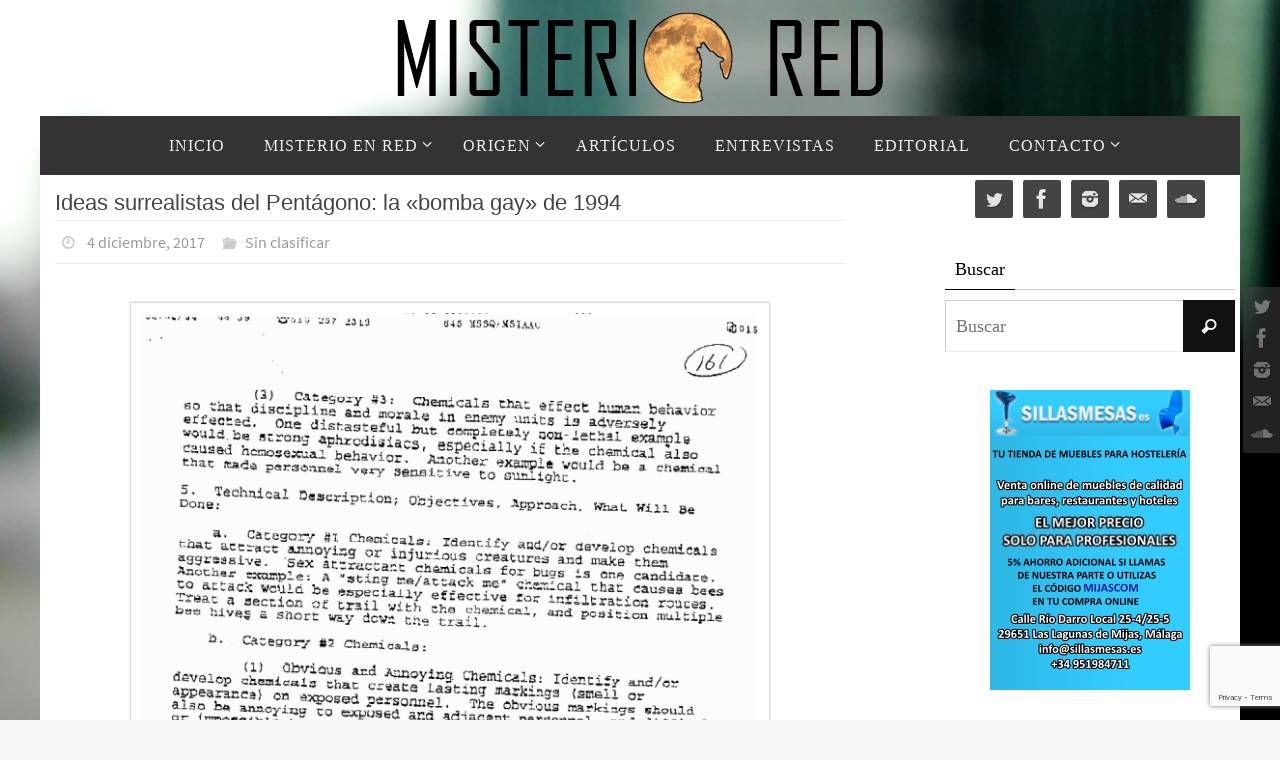

--- FILE ---
content_type: text/html; charset=UTF-8
request_url: https://www.misteriored.com/ideas-surrealistas-del-pentagono-la-bomba-gay-de-1994/
body_size: 17961
content:
<!DOCTYPE html>
<html lang="es">
<head>
<meta name="viewport" content="width=device-width, user-scalable=no, initial-scale=1.0, minimum-scale=1.0, maximum-scale=1.0">
<meta http-equiv="Content-Type" content="text/html; charset=UTF-8" />
<link rel="profile" href="https://gmpg.org/xfn/11" />
<link rel="pingback" href="https://www.misteriored.com/xmlrpc.php" />
<title>Ideas surrealistas del Pentágono: la «bomba gay» de 1994</title>
<meta name='robots' content='max-image-preview:large' />
<link rel='dns-prefetch' href='//www.misteriored.com' />
<link rel="alternate" type="application/rss+xml" title=" &raquo; Feed" href="https://www.misteriored.com/feed/" />
<link rel="alternate" type="application/rss+xml" title=" &raquo; Feed de los comentarios" href="https://www.misteriored.com/comments/feed/" />
<link rel="alternate" type="application/rss+xml" title=" &raquo; Comentario Ideas surrealistas del Pentágono: la «bomba gay» de 1994 del feed" href="https://www.misteriored.com/ideas-surrealistas-del-pentagono-la-bomba-gay-de-1994/feed/" />
<link rel="alternate" title="oEmbed (JSON)" type="application/json+oembed" href="https://www.misteriored.com/wp-json/oembed/1.0/embed?url=https%3A%2F%2Fwww.misteriored.com%2Fideas-surrealistas-del-pentagono-la-bomba-gay-de-1994%2F" />
<link rel="alternate" title="oEmbed (XML)" type="text/xml+oembed" href="https://www.misteriored.com/wp-json/oembed/1.0/embed?url=https%3A%2F%2Fwww.misteriored.com%2Fideas-surrealistas-del-pentagono-la-bomba-gay-de-1994%2F&#038;format=xml" />
<style id='wp-img-auto-sizes-contain-inline-css' type='text/css'>
img:is([sizes=auto i],[sizes^="auto," i]){contain-intrinsic-size:3000px 1500px}
/*# sourceURL=wp-img-auto-sizes-contain-inline-css */
</style>
<style id='wp-emoji-styles-inline-css' type='text/css'>

	img.wp-smiley, img.emoji {
		display: inline !important;
		border: none !important;
		box-shadow: none !important;
		height: 1em !important;
		width: 1em !important;
		margin: 0 0.07em !important;
		vertical-align: -0.1em !important;
		background: none !important;
		padding: 0 !important;
	}
/*# sourceURL=wp-emoji-styles-inline-css */
</style>
<style id='wp-block-library-inline-css' type='text/css'>
:root{--wp-block-synced-color:#7a00df;--wp-block-synced-color--rgb:122,0,223;--wp-bound-block-color:var(--wp-block-synced-color);--wp-editor-canvas-background:#ddd;--wp-admin-theme-color:#007cba;--wp-admin-theme-color--rgb:0,124,186;--wp-admin-theme-color-darker-10:#006ba1;--wp-admin-theme-color-darker-10--rgb:0,107,160.5;--wp-admin-theme-color-darker-20:#005a87;--wp-admin-theme-color-darker-20--rgb:0,90,135;--wp-admin-border-width-focus:2px}@media (min-resolution:192dpi){:root{--wp-admin-border-width-focus:1.5px}}.wp-element-button{cursor:pointer}:root .has-very-light-gray-background-color{background-color:#eee}:root .has-very-dark-gray-background-color{background-color:#313131}:root .has-very-light-gray-color{color:#eee}:root .has-very-dark-gray-color{color:#313131}:root .has-vivid-green-cyan-to-vivid-cyan-blue-gradient-background{background:linear-gradient(135deg,#00d084,#0693e3)}:root .has-purple-crush-gradient-background{background:linear-gradient(135deg,#34e2e4,#4721fb 50%,#ab1dfe)}:root .has-hazy-dawn-gradient-background{background:linear-gradient(135deg,#faaca8,#dad0ec)}:root .has-subdued-olive-gradient-background{background:linear-gradient(135deg,#fafae1,#67a671)}:root .has-atomic-cream-gradient-background{background:linear-gradient(135deg,#fdd79a,#004a59)}:root .has-nightshade-gradient-background{background:linear-gradient(135deg,#330968,#31cdcf)}:root .has-midnight-gradient-background{background:linear-gradient(135deg,#020381,#2874fc)}:root{--wp--preset--font-size--normal:16px;--wp--preset--font-size--huge:42px}.has-regular-font-size{font-size:1em}.has-larger-font-size{font-size:2.625em}.has-normal-font-size{font-size:var(--wp--preset--font-size--normal)}.has-huge-font-size{font-size:var(--wp--preset--font-size--huge)}.has-text-align-center{text-align:center}.has-text-align-left{text-align:left}.has-text-align-right{text-align:right}.has-fit-text{white-space:nowrap!important}#end-resizable-editor-section{display:none}.aligncenter{clear:both}.items-justified-left{justify-content:flex-start}.items-justified-center{justify-content:center}.items-justified-right{justify-content:flex-end}.items-justified-space-between{justify-content:space-between}.screen-reader-text{border:0;clip-path:inset(50%);height:1px;margin:-1px;overflow:hidden;padding:0;position:absolute;width:1px;word-wrap:normal!important}.screen-reader-text:focus{background-color:#ddd;clip-path:none;color:#444;display:block;font-size:1em;height:auto;left:5px;line-height:normal;padding:15px 23px 14px;text-decoration:none;top:5px;width:auto;z-index:100000}html :where(.has-border-color){border-style:solid}html :where([style*=border-top-color]){border-top-style:solid}html :where([style*=border-right-color]){border-right-style:solid}html :where([style*=border-bottom-color]){border-bottom-style:solid}html :where([style*=border-left-color]){border-left-style:solid}html :where([style*=border-width]){border-style:solid}html :where([style*=border-top-width]){border-top-style:solid}html :where([style*=border-right-width]){border-right-style:solid}html :where([style*=border-bottom-width]){border-bottom-style:solid}html :where([style*=border-left-width]){border-left-style:solid}html :where(img[class*=wp-image-]){height:auto;max-width:100%}:where(figure){margin:0 0 1em}html :where(.is-position-sticky){--wp-admin--admin-bar--position-offset:var(--wp-admin--admin-bar--height,0px)}@media screen and (max-width:600px){html :where(.is-position-sticky){--wp-admin--admin-bar--position-offset:0px}}

/*# sourceURL=wp-block-library-inline-css */
</style><style id='global-styles-inline-css' type='text/css'>
:root{--wp--preset--aspect-ratio--square: 1;--wp--preset--aspect-ratio--4-3: 4/3;--wp--preset--aspect-ratio--3-4: 3/4;--wp--preset--aspect-ratio--3-2: 3/2;--wp--preset--aspect-ratio--2-3: 2/3;--wp--preset--aspect-ratio--16-9: 16/9;--wp--preset--aspect-ratio--9-16: 9/16;--wp--preset--color--black: #000000;--wp--preset--color--cyan-bluish-gray: #abb8c3;--wp--preset--color--white: #ffffff;--wp--preset--color--pale-pink: #f78da7;--wp--preset--color--vivid-red: #cf2e2e;--wp--preset--color--luminous-vivid-orange: #ff6900;--wp--preset--color--luminous-vivid-amber: #fcb900;--wp--preset--color--light-green-cyan: #7bdcb5;--wp--preset--color--vivid-green-cyan: #00d084;--wp--preset--color--pale-cyan-blue: #8ed1fc;--wp--preset--color--vivid-cyan-blue: #0693e3;--wp--preset--color--vivid-purple: #9b51e0;--wp--preset--gradient--vivid-cyan-blue-to-vivid-purple: linear-gradient(135deg,rgb(6,147,227) 0%,rgb(155,81,224) 100%);--wp--preset--gradient--light-green-cyan-to-vivid-green-cyan: linear-gradient(135deg,rgb(122,220,180) 0%,rgb(0,208,130) 100%);--wp--preset--gradient--luminous-vivid-amber-to-luminous-vivid-orange: linear-gradient(135deg,rgb(252,185,0) 0%,rgb(255,105,0) 100%);--wp--preset--gradient--luminous-vivid-orange-to-vivid-red: linear-gradient(135deg,rgb(255,105,0) 0%,rgb(207,46,46) 100%);--wp--preset--gradient--very-light-gray-to-cyan-bluish-gray: linear-gradient(135deg,rgb(238,238,238) 0%,rgb(169,184,195) 100%);--wp--preset--gradient--cool-to-warm-spectrum: linear-gradient(135deg,rgb(74,234,220) 0%,rgb(151,120,209) 20%,rgb(207,42,186) 40%,rgb(238,44,130) 60%,rgb(251,105,98) 80%,rgb(254,248,76) 100%);--wp--preset--gradient--blush-light-purple: linear-gradient(135deg,rgb(255,206,236) 0%,rgb(152,150,240) 100%);--wp--preset--gradient--blush-bordeaux: linear-gradient(135deg,rgb(254,205,165) 0%,rgb(254,45,45) 50%,rgb(107,0,62) 100%);--wp--preset--gradient--luminous-dusk: linear-gradient(135deg,rgb(255,203,112) 0%,rgb(199,81,192) 50%,rgb(65,88,208) 100%);--wp--preset--gradient--pale-ocean: linear-gradient(135deg,rgb(255,245,203) 0%,rgb(182,227,212) 50%,rgb(51,167,181) 100%);--wp--preset--gradient--electric-grass: linear-gradient(135deg,rgb(202,248,128) 0%,rgb(113,206,126) 100%);--wp--preset--gradient--midnight: linear-gradient(135deg,rgb(2,3,129) 0%,rgb(40,116,252) 100%);--wp--preset--font-size--small: 13px;--wp--preset--font-size--medium: 20px;--wp--preset--font-size--large: 36px;--wp--preset--font-size--x-large: 42px;--wp--preset--spacing--20: 0.44rem;--wp--preset--spacing--30: 0.67rem;--wp--preset--spacing--40: 1rem;--wp--preset--spacing--50: 1.5rem;--wp--preset--spacing--60: 2.25rem;--wp--preset--spacing--70: 3.38rem;--wp--preset--spacing--80: 5.06rem;--wp--preset--shadow--natural: 6px 6px 9px rgba(0, 0, 0, 0.2);--wp--preset--shadow--deep: 12px 12px 50px rgba(0, 0, 0, 0.4);--wp--preset--shadow--sharp: 6px 6px 0px rgba(0, 0, 0, 0.2);--wp--preset--shadow--outlined: 6px 6px 0px -3px rgb(255, 255, 255), 6px 6px rgb(0, 0, 0);--wp--preset--shadow--crisp: 6px 6px 0px rgb(0, 0, 0);}:where(.is-layout-flex){gap: 0.5em;}:where(.is-layout-grid){gap: 0.5em;}body .is-layout-flex{display: flex;}.is-layout-flex{flex-wrap: wrap;align-items: center;}.is-layout-flex > :is(*, div){margin: 0;}body .is-layout-grid{display: grid;}.is-layout-grid > :is(*, div){margin: 0;}:where(.wp-block-columns.is-layout-flex){gap: 2em;}:where(.wp-block-columns.is-layout-grid){gap: 2em;}:where(.wp-block-post-template.is-layout-flex){gap: 1.25em;}:where(.wp-block-post-template.is-layout-grid){gap: 1.25em;}.has-black-color{color: var(--wp--preset--color--black) !important;}.has-cyan-bluish-gray-color{color: var(--wp--preset--color--cyan-bluish-gray) !important;}.has-white-color{color: var(--wp--preset--color--white) !important;}.has-pale-pink-color{color: var(--wp--preset--color--pale-pink) !important;}.has-vivid-red-color{color: var(--wp--preset--color--vivid-red) !important;}.has-luminous-vivid-orange-color{color: var(--wp--preset--color--luminous-vivid-orange) !important;}.has-luminous-vivid-amber-color{color: var(--wp--preset--color--luminous-vivid-amber) !important;}.has-light-green-cyan-color{color: var(--wp--preset--color--light-green-cyan) !important;}.has-vivid-green-cyan-color{color: var(--wp--preset--color--vivid-green-cyan) !important;}.has-pale-cyan-blue-color{color: var(--wp--preset--color--pale-cyan-blue) !important;}.has-vivid-cyan-blue-color{color: var(--wp--preset--color--vivid-cyan-blue) !important;}.has-vivid-purple-color{color: var(--wp--preset--color--vivid-purple) !important;}.has-black-background-color{background-color: var(--wp--preset--color--black) !important;}.has-cyan-bluish-gray-background-color{background-color: var(--wp--preset--color--cyan-bluish-gray) !important;}.has-white-background-color{background-color: var(--wp--preset--color--white) !important;}.has-pale-pink-background-color{background-color: var(--wp--preset--color--pale-pink) !important;}.has-vivid-red-background-color{background-color: var(--wp--preset--color--vivid-red) !important;}.has-luminous-vivid-orange-background-color{background-color: var(--wp--preset--color--luminous-vivid-orange) !important;}.has-luminous-vivid-amber-background-color{background-color: var(--wp--preset--color--luminous-vivid-amber) !important;}.has-light-green-cyan-background-color{background-color: var(--wp--preset--color--light-green-cyan) !important;}.has-vivid-green-cyan-background-color{background-color: var(--wp--preset--color--vivid-green-cyan) !important;}.has-pale-cyan-blue-background-color{background-color: var(--wp--preset--color--pale-cyan-blue) !important;}.has-vivid-cyan-blue-background-color{background-color: var(--wp--preset--color--vivid-cyan-blue) !important;}.has-vivid-purple-background-color{background-color: var(--wp--preset--color--vivid-purple) !important;}.has-black-border-color{border-color: var(--wp--preset--color--black) !important;}.has-cyan-bluish-gray-border-color{border-color: var(--wp--preset--color--cyan-bluish-gray) !important;}.has-white-border-color{border-color: var(--wp--preset--color--white) !important;}.has-pale-pink-border-color{border-color: var(--wp--preset--color--pale-pink) !important;}.has-vivid-red-border-color{border-color: var(--wp--preset--color--vivid-red) !important;}.has-luminous-vivid-orange-border-color{border-color: var(--wp--preset--color--luminous-vivid-orange) !important;}.has-luminous-vivid-amber-border-color{border-color: var(--wp--preset--color--luminous-vivid-amber) !important;}.has-light-green-cyan-border-color{border-color: var(--wp--preset--color--light-green-cyan) !important;}.has-vivid-green-cyan-border-color{border-color: var(--wp--preset--color--vivid-green-cyan) !important;}.has-pale-cyan-blue-border-color{border-color: var(--wp--preset--color--pale-cyan-blue) !important;}.has-vivid-cyan-blue-border-color{border-color: var(--wp--preset--color--vivid-cyan-blue) !important;}.has-vivid-purple-border-color{border-color: var(--wp--preset--color--vivid-purple) !important;}.has-vivid-cyan-blue-to-vivid-purple-gradient-background{background: var(--wp--preset--gradient--vivid-cyan-blue-to-vivid-purple) !important;}.has-light-green-cyan-to-vivid-green-cyan-gradient-background{background: var(--wp--preset--gradient--light-green-cyan-to-vivid-green-cyan) !important;}.has-luminous-vivid-amber-to-luminous-vivid-orange-gradient-background{background: var(--wp--preset--gradient--luminous-vivid-amber-to-luminous-vivid-orange) !important;}.has-luminous-vivid-orange-to-vivid-red-gradient-background{background: var(--wp--preset--gradient--luminous-vivid-orange-to-vivid-red) !important;}.has-very-light-gray-to-cyan-bluish-gray-gradient-background{background: var(--wp--preset--gradient--very-light-gray-to-cyan-bluish-gray) !important;}.has-cool-to-warm-spectrum-gradient-background{background: var(--wp--preset--gradient--cool-to-warm-spectrum) !important;}.has-blush-light-purple-gradient-background{background: var(--wp--preset--gradient--blush-light-purple) !important;}.has-blush-bordeaux-gradient-background{background: var(--wp--preset--gradient--blush-bordeaux) !important;}.has-luminous-dusk-gradient-background{background: var(--wp--preset--gradient--luminous-dusk) !important;}.has-pale-ocean-gradient-background{background: var(--wp--preset--gradient--pale-ocean) !important;}.has-electric-grass-gradient-background{background: var(--wp--preset--gradient--electric-grass) !important;}.has-midnight-gradient-background{background: var(--wp--preset--gradient--midnight) !important;}.has-small-font-size{font-size: var(--wp--preset--font-size--small) !important;}.has-medium-font-size{font-size: var(--wp--preset--font-size--medium) !important;}.has-large-font-size{font-size: var(--wp--preset--font-size--large) !important;}.has-x-large-font-size{font-size: var(--wp--preset--font-size--x-large) !important;}
/*# sourceURL=global-styles-inline-css */
</style>

<style id='classic-theme-styles-inline-css' type='text/css'>
/*! This file is auto-generated */
.wp-block-button__link{color:#fff;background-color:#32373c;border-radius:9999px;box-shadow:none;text-decoration:none;padding:calc(.667em + 2px) calc(1.333em + 2px);font-size:1.125em}.wp-block-file__button{background:#32373c;color:#fff;text-decoration:none}
/*# sourceURL=/wp-includes/css/classic-themes.min.css */
</style>
<link rel='stylesheet' id='contact-form-7-css' href='https://www.misteriored.com/wp-content/plugins/contact-form-7/includes/css/styles.css?scu_version=12' type='text/css' media='all' />
<link rel='stylesheet' id='nirvana-fonts-css' href='https://www.misteriored.com/wp-content/themes/nirvana/fonts/fontfaces.css?scu_version=12' type='text/css' media='all' />
<link rel='stylesheet' id='nirvana-style-css' href='https://www.misteriored.com/wp-content/themes/nirvana/style.css?scu_version=12' type='text/css' media='all' />
<style id='nirvana-style-inline-css' type='text/css'>
 #header-container { width: 1200px; } #header-container, #access >.menu, #forbottom, #colophon, #footer-widget-area, #topbar-inner, .ppbox, #pp-afterslider #container, #breadcrumbs-box { max-width: 1200px; } #header-full, #breadcrumbs, #main { max-width: 1200px; margin:0 auto; } #access > .menu > ul { margin-left:0; } #pp-texttop, #pp-textmiddle, #pp-textbottom, #front-columns h2, .presentation-page #content { padding-left:20px; padding-right: 20px; } #container.one-column { } #container.two-columns-right #secondary { width: 300px; float:right; } #container.two-columns-right #content { width: 760px; float: left; } /* fallback */ #container.two-columns-right #content { width: calc(100% - 380px); float: left; } #container.two-columns-left #primary { width: 300px; float: left; } #container.two-columns-left #content { width: 760px; float: right; } /* fallback */ #container.two-columns-left #content { width: -moz-calc(100% - 380px); float: right; width: -webkit-calc(100% - 380px ); width: calc(100% - 380px); } #container.three-columns-right .sidey { width: 150px; float: left; } #container.three-columns-right #primary { margin-left: 80px; margin-right: 80px; } #container.three-columns-right #content { width: 680px; float: left; } /* fallback */ #container.three-columns-right #content { width: -moz-calc(100% - 460px); float: left; width: -webkit-calc(100% - 460px); width: calc(100% - 460px); } #container.three-columns-left .sidey { width: 150px; float: left; } #container.three-columns-left #secondary{ margin-left: 80px; margin-right: 80px; } #container.three-columns-left #content { width: 680px; float: right;} /* fallback */ #container.three-columns-left #content { width: -moz-calc(100% - 460px); float: right; width: -webkit-calc(100% - 460px); width: calc(100% - 460px); } #container.three-columns-sided .sidey { width: 150px; float: left; } #container.three-columns-sided #secondary{ float:right; } #container.three-columns-sided #content { width: 680px; float: right; /* fallback */ width: -moz-calc(100% - 460px); float: right; width: -webkit-calc(100% - 460px); float: right; width: calc(100% - 460px); float: right; margin: 0 230px 0 -1140px; } body { font-family: "Source Sans Pro"; } #content h1.entry-title a, #content h2.entry-title a, #content h1.entry-title, #content h2.entry-title { font-family: "Arial Black", Gadget, sans-serif; } .widget-title, .widget-title a { line-height: normal; font-family: "Fuente general"; } .widget-container, .widget-container a { font-family: Fuente general; } .entry-content h1, .entry-content h2, .entry-content h3, .entry-content h4, .entry-content h5, .entry-content h6, .nivo-caption h2, #front-text1 h1, #front-text2 h1, h3.column-header-image, #comments #reply-title { font-family: Impact, Haettenschweiler, "Arial Narrow Bold", sans-serif; } #site-title span a { font-family: "Fuente general"; } #access ul li a, #access ul li a span { font-family: "Fuente general"; } /* general */ body { color: #333333; background-color: #F7F7F7 } a { color: #8e8e8e; } a:hover, .entry-meta span a:hover, .comments-link a:hover, body.coldisplay2 #front-columns a:active { color: #666; } a:active { background-color: #666; color: #FFFFFF; } .entry-meta a:hover, .widget-container a:hover, .footer2 a:hover { border-bottom-color: #CCCCCC; } .sticky h2.entry-title a { background-color: #111; color: #FFFFFF; } #header { ; } #site-title span a { color: #111; } #site-description { color: #444444; } .socials a:hover .socials-hover { background-color: #666666; } .socials .socials-hover { background-color: #444444; } /* Main menu top level */ #access a, #nav-toggle span { color: #EEEEEE; } #access, #nav-toggle, #access ul li { background-color: #333333; } #access > .menu > ul > li > a > span { } #access ul li:hover { background-color: #555555; color: #EEEEEE; } #access ul > li.current_page_item , #access ul > li.current-menu-item, #access ul > li.current_page_ancestor , #access ul > li.current-menu-ancestor { background-color: #404040; } /* Main menu Submenus */ #access ul ul li, #access ul ul { background-color: #555555; } #access ul ul li a { color: #EEEEEE; } #access ul ul li:hover { background-color: #636363; } #breadcrumbs { background-color: #ededed; } #access ul ul li.current_page_item, #access ul ul li.current-menu-item, #access ul ul li.current_page_ancestor, #access ul ul li.current-menu-ancestor { background-color: #636363; } /* top menu */ #topbar { background-color: #333333; border-bottom-color: #1f1f1f; } .menu-header-search .searchform { background: #F7F7F7; } .topmenu ul li a, .search-icon:before { color: #EEEEEE; } .topmenu ul li a:hover { background-color: #232323; } .search-icon:hover:before { color: #111; } /* main */ #main { background-color: #FFFFFF; } #author-info, .page-title, #entry-author-info { border-color: #CCCCCC; } .page-title-text { border-color: #666; } .page-title span { border-color: #111; } #entry-author-info #author-avatar, #author-info #author-avatar { border-color: #EEEEEE; } .avatar-container:before { background-color: #666; } .sidey .widget-container { color: #333333; ; } .sidey .widget-title { color: #000; ; border-color: #CCCCCC; } .sidey .widget-container a { ; } .sidey .widget-container a:hover { ; } .widget-title span { border-color: #000; } .entry-content h1, .entry-content h2, .entry-content h3, .entry-content h4, .entry-content h5, .entry-content h6 { color: #444444; } .entry-title, .entry-title a{ color: #444444; } .entry-title a:hover { color: #000000; } #content span.entry-format { color: #CCCCCC; } /* footer */ #footer { color: #AAAAAA; ; } #footer2 { color: #AAAAAA; background-color: #EEE; } #sfooter-full { background-color: #e9e9e9; } .footermenu ul li { border-color: #fdfdfd; } .footermenu ul li:hover { border-color: #ffffff; } #colophon a { ; } #colophon a:hover { ; } #footer2 a, .footermenu ul li:after { ; } #footer2 a:hover { ; } #footer .widget-container { color: #333333; ; } #footer .widget-title { color: #000; ; border-color:#CCCCCC; } /* buttons */ a.continue-reading-link { color: #8e8e8e; border-color: #8e8e8e; } a.continue-reading-link:hover { background-color: #111; color: #F7F7F7; } #cryout_ajax_more_trigger { border: 1px solid #CCCCCC; } #cryout_ajax_more_trigger:hover { background-color: #F7F7F7; } a.continue-reading-link i.crycon-right-dir { color: #111 } a.continue-reading-link:hover i.crycon-right-dir { color: #F7F7F7 } .page-link a, .page-link > span > em { border-color: #CCCCCC } .columnmore a { background: #666; color:#F7F7F7 } .columnmore a:hover { background: #111; } .file, .button, input[type="submit"], input[type="reset"], #respond .form-submit input#submit { background-color: #FFFFFF; border-color: #CCCCCC; } .button:hover, #respond .form-submit input#submit:hover { background-color: #F7F7F7; } .entry-content tr th, .entry-content thead th { color: #444444; } .entry-content tr th { background-color: #111; color:#FFFFFF; } .entry-content tr.even { background-color: #F7F7F7; } hr { border-color: #EEEEEE; } input[type="text"], input[type="password"], input[type="email"], input[type="color"], input[type="date"], input[type="datetime"], input[type="datetime-local"], input[type="month"], input[type="number"], input[type="range"], input[type="search"], input[type="tel"], input[type="time"], input[type="url"], input[type="week"], textarea, select { border-color: #CCCCCC #EEEEEE #EEEEEE #CCCCCC; color: #333333; } input[type="submit"], input[type="reset"] { color: #333333; } input[type="text"]:hover, input[type="password"]:hover, input[type="email"]:hover, input[type="color"]:hover, input[type="date"]:hover, input[type="datetime"]:hover, input[type="datetime-local"]:hover, input[type="month"]:hover, input[type="number"]:hover, input[type="range"]:hover, input[type="search"]:hover, input[type="tel"]:hover, input[type="time"]:hover, input[type="url"]:hover, input[type="week"]:hover, textarea:hover { background-color: rgba(247,247,247,0.4); } .entry-content pre { background-color: #F7F7F7; border-color: rgba(17,17,17,0.1); } abbr, acronym { border-color: #333333; } .comment-meta a { color: #999999; } #respond .form-allowed-tags { color: #999999; } .comment .reply a { border-color: #EEEEEE; } .comment .reply a:hover { color: #8e8e8e; } .entry-meta { border-color: #EEEEEE; } .entry-meta .crycon-metas:before { color: #CCC; } .entry-meta span a, .comments-link a { color: #999; } .entry-meta span a:hover, .comments-link a:hover { ; } .entry-meta span, .entry-utility span, .footer-tags { color: #c1c1c1; } .nav-next a, .nav-previous a{ background-color:#f8f8f8; } .nav-next a:hover, .nav-previous a:hover { background-color: #8e8e8e; color:#FFFFFF; } .pagination { border-color: #ededed; } .pagination a:hover { background-color: #666; color: #FFFFFF; } h3#comments-title { border-color: #CCCCCC; } h3#comments-title span { background-color: #111; color: #FFFFFF; } .comment-details { border-color: #EEEEEE; } .searchform input[type="text"] { color: #999999; } .searchform:after { background-color: #111; } .searchform:hover:after { background-color: #666; } .searchsubmit[type="submit"]{ color: #F7F7F7; } li.menu-main-search .searchform .s { background-color: #F7F7F7; } li.menu-main-search .searchsubmit[type="submit"] { color: #999999; } .caption-accented .wp-caption { background-color:rgba(17,17,17,0.8); color:#FFFFFF; } .nirvana-image-one .entry-content img[class*='align'], .nirvana-image-one .entry-summary img[class*='align'], .nirvana-image-two .entry-content img[class*='align'], .nirvana-image-two .entry-summary img[class*='align'] .nirvana-image-one .entry-content [class*='wp-block'][class*='align'] img, .nirvana-image-one .entry-summary [class*='wp-block'][class*='align'] img, .nirvana-image-two .entry-content [class*='wp-block'][class*='align'] img, .nirvana-image-two .entry-summary [class*='wp-block'][class*='align'] img { border-color: #111; } html { font-size: 17px; line-height: 1.7; } .entry-content, .entry-summary, .ppbox { text-align:inherit ; } .entry-content, .entry-summary, .widget-container, .ppbox, .navigation { ; } #content h1.entry-title, #content h2.entry-title, .woocommerce-page h1.page-title { font-size: 22px; } .widget-title, .widget-title a { font-size: 18px; } .widget-container, .widget-container a { font-size: 18px; } #content h1, #pp-afterslider h1 { font-size: 26px; } #content h2, #pp-afterslider h2 { font-size: 22px; } #content h3, #pp-afterslider h3 { font-size: 19px; } #content h4, #pp-afterslider h4 { font-size: 16px; } #content h5, #pp-afterslider h5 { font-size: 13px; } #content h6, #pp-afterslider h6 { font-size: 10px; } #site-title span a { font-size: 34px; } #access ul li a { font-size: 16px; } #access ul ul ul a { font-size: 15px; } .nocomments, .nocomments2 { display: none; } article footer.entry-meta { display: none; } .entry-content p, .entry-content ul, .entry-content ol, .entry-content dd, .entry-content pre, .entry-content hr, .commentlist p, .entry-summary p { margin-bottom: 1.0em; } #header-container > div { margin: 35px 0 0 0px; } #toTop:hover .crycon-back2top:before { color: #666; } #main { margin-top: 0px; } #forbottom { padding-left: 6px; padding-right: 6px; } #header-widget-area { width: 33%; } #branding { height:150px; } @media (max-width: 1920px) { #branding, #bg_image { display: block; height: auto; max-width: 100%; min-height: inherit !important; } } 
/* Nirvana Custom CSS */ .nivo-caption h2 { -moz-text-shadow: 0 5px 5px #000000; -webkit-text-shadow: 0 5px 5px #000000; text-shadow: 0 5px 5px #000000; }
/*# sourceURL=nirvana-style-inline-css */
</style>
<link rel='stylesheet' id='nirvana-mobile-css' href='https://www.misteriored.com/wp-content/themes/nirvana/styles/style-mobile.css?scu_version=12' type='text/css' media='all' />
<script type="text/javascript" src="https://www.misteriored.com/wp-includes/js/jquery/jquery.min.js?scu_version=12" id="jquery-core-js"></script>
<script type="text/javascript" src="https://www.misteriored.com/wp-includes/js/jquery/jquery-migrate.min.js?scu_version=12" id="jquery-migrate-js"></script>
<link rel="https://api.w.org/" href="https://www.misteriored.com/wp-json/" /><link rel="alternate" title="JSON" type="application/json" href="https://www.misteriored.com/wp-json/wp/v2/posts/3418" /><link rel="EditURI" type="application/rsd+xml" title="RSD" href="https://www.misteriored.com/xmlrpc.php?rsd" />
<meta name="generator" content="WordPress 6.9" />
<link rel="canonical" href="https://www.misteriored.com/ideas-surrealistas-del-pentagono-la-bomba-gay-de-1994/" />
<link rel='shortlink' href='https://www.misteriored.com/?p=3418' />
<!-- Analytics by WP Statistics - https://wp-statistics.com -->
<style data-context="foundation-flickity-css">/*! Flickity v2.0.2
http://flickity.metafizzy.co
---------------------------------------------- */.flickity-enabled{position:relative}.flickity-enabled:focus{outline:0}.flickity-viewport{overflow:hidden;position:relative;height:100%}.flickity-slider{position:absolute;width:100%;height:100%}.flickity-enabled.is-draggable{-webkit-tap-highlight-color:transparent;tap-highlight-color:transparent;-webkit-user-select:none;-moz-user-select:none;-ms-user-select:none;user-select:none}.flickity-enabled.is-draggable .flickity-viewport{cursor:move;cursor:-webkit-grab;cursor:grab}.flickity-enabled.is-draggable .flickity-viewport.is-pointer-down{cursor:-webkit-grabbing;cursor:grabbing}.flickity-prev-next-button{position:absolute;top:50%;width:44px;height:44px;border:none;border-radius:50%;background:#fff;background:hsla(0,0%,100%,.75);cursor:pointer;-webkit-transform:translateY(-50%);transform:translateY(-50%)}.flickity-prev-next-button:hover{background:#fff}.flickity-prev-next-button:focus{outline:0;box-shadow:0 0 0 5px #09f}.flickity-prev-next-button:active{opacity:.6}.flickity-prev-next-button.previous{left:10px}.flickity-prev-next-button.next{right:10px}.flickity-rtl .flickity-prev-next-button.previous{left:auto;right:10px}.flickity-rtl .flickity-prev-next-button.next{right:auto;left:10px}.flickity-prev-next-button:disabled{opacity:.3;cursor:auto}.flickity-prev-next-button svg{position:absolute;left:20%;top:20%;width:60%;height:60%}.flickity-prev-next-button .arrow{fill:#333}.flickity-page-dots{position:absolute;width:100%;bottom:-25px;padding:0;margin:0;list-style:none;text-align:center;line-height:1}.flickity-rtl .flickity-page-dots{direction:rtl}.flickity-page-dots .dot{display:inline-block;width:10px;height:10px;margin:0 8px;background:#333;border-radius:50%;opacity:.25;cursor:pointer}.flickity-page-dots .dot.is-selected{opacity:1}</style><style data-context="foundation-slideout-css">.slideout-menu{position:fixed;left:0;top:0;bottom:0;right:auto;z-index:0;width:256px;overflow-y:auto;-webkit-overflow-scrolling:touch;display:none}.slideout-menu.pushit-right{left:auto;right:0}.slideout-panel{position:relative;z-index:1;will-change:transform}.slideout-open,.slideout-open .slideout-panel,.slideout-open body{overflow:hidden}.slideout-open .slideout-menu{display:block}.pushit{display:none}</style><link rel="author" href="https://www.misteriored.com"><style type="text/css" id="custom-background-css">
body.custom-background { background-image: url("https://www.misteriored.com/wp-content/uploads/2017/09/defocused-city-view-elevator-footage-011524592_prevstill.jpeg"); background-position: left top; background-size: cover; background-repeat: no-repeat; background-attachment: fixed; }
</style>
	<style>.ios7.web-app-mode.has-fixed header{ background-color: rgba(71,71,71,.88);}</style><!--[if lt IE 9]>
<script>
document.createElement('header');
document.createElement('nav');
document.createElement('section');
document.createElement('article');
document.createElement('aside');
document.createElement('footer');
</script>
<![endif]-->
<link rel='stylesheet' id='su-shortcodes-css' href='https://www.misteriored.com/wp-content/plugins/shortcodes-ultimate/includes/css/shortcodes.css?scu_version=12' type='text/css' media='all' />
</head>
<body data-rsssl=1 class="wp-singular post-template-default single single-post postid-3418 single-format-standard custom-background wp-theme-nirvana nirvana-image-four caption-simple magazine-layout nirvana-boxed nirvana-comment-placeholders nirvana-menu-center nirvana-topbarhide nirvana-topbarfull">

		<a class="skip-link screen-reader-text" href="#main" title="Ir al contenido"> Ir al contenido </a>
	
<div id="wrapper" class="hfeed">
<div id="topbar" ><div id="topbar-inner"> <div class="socials" id="sheader">
			<a  target="_blank"  href="https://twitter.com/MisterioRed"
			class="socialicons social-Twitter" title="Twitter">
				<img alt="Twitter" src="https://www.misteriored.com/wp-content/themes/nirvana/images/socials/Twitter.png" />
			</a>
			<a  target="_blank"  href="https://www.facebook.com/Misterio-Red-376750622406011/"
			class="socialicons social-Facebook" title="Facebook">
				<img alt="Facebook" src="https://www.misteriored.com/wp-content/themes/nirvana/images/socials/Facebook.png" />
			</a>
			<a  target="_blank"  href="https://www.instagram.com/misteriored"
			class="socialicons social-Instagram" title="Instagram">
				<img alt="Instagram" src="https://www.misteriored.com/wp-content/themes/nirvana/images/socials/Instagram.png" />
			</a>
			<a  target="_blank"  href="mailto:info@misteriored.com"
			class="socialicons social-Mail" title="Mail">
				<img alt="Mail" src="https://www.misteriored.com/wp-content/themes/nirvana/images/socials/Mail.png" />
			</a>
			<a  target="_blank"  href="https://www.ivoox.com/podcast-misterio-red_sq_f1172363_1.html"
			class="socialicons social-SoundCloud" title="Ivoox">
				<img alt="SoundCloud" src="https://www.misteriored.com/wp-content/themes/nirvana/images/socials/SoundCloud.png" />
			</a></div> </div></div>
<div class="socials" id="srights">
			<a  target="_blank"  href="https://twitter.com/MisterioRed"
			class="socialicons social-Twitter" title="Twitter">
				<img alt="Twitter" src="https://www.misteriored.com/wp-content/themes/nirvana/images/socials/Twitter.png" />
			</a>
			<a  target="_blank"  href="https://www.facebook.com/Misterio-Red-376750622406011/"
			class="socialicons social-Facebook" title="Facebook">
				<img alt="Facebook" src="https://www.misteriored.com/wp-content/themes/nirvana/images/socials/Facebook.png" />
			</a>
			<a  target="_blank"  href="https://www.instagram.com/misteriored"
			class="socialicons social-Instagram" title="Instagram">
				<img alt="Instagram" src="https://www.misteriored.com/wp-content/themes/nirvana/images/socials/Instagram.png" />
			</a>
			<a  target="_blank"  href="mailto:info@misteriored.com"
			class="socialicons social-Mail" title="Mail">
				<img alt="Mail" src="https://www.misteriored.com/wp-content/themes/nirvana/images/socials/Mail.png" />
			</a>
			<a  target="_blank"  href="https://www.ivoox.com/podcast-misterio-red_sq_f1172363_1.html"
			class="socialicons social-SoundCloud" title="Ivoox">
				<img alt="SoundCloud" src="https://www.misteriored.com/wp-content/themes/nirvana/images/socials/SoundCloud.png" />
			</a></div>
<div id="header-full">
	<header id="header">
		<div id="masthead">
					<div id="branding" role="banner" >
				<img id="bg_image" alt="" title="" src="https://www.misteriored.com/wp-content/uploads/2016/11/Logomr-2.png"  /><div id="header-container"><div class="site-identity"><div id="site-title"><span> <a href="https://www.misteriored.com/" title="" rel="home"></a> </span></div><div id="site-description" ></div></div></div>								<div style="clear:both;"></div>
			</div><!-- #branding -->
			<button id="nav-toggle"><span>&nbsp;</span></button>
			<nav id="access" class="jssafe" role="navigation">
					<div class="skip-link screen-reader-text"><a href="#content" title="Ir al contenido">Ir al contenido</a></div>
	<div class="menu"><ul id="prime_nav" class="menu"><li id="menu-item-51" class="menu-item menu-item-type-custom menu-item-object-custom menu-item-home menu-item-51"><a href="https://www.misteriored.com"><span>Inicio</span></a></li>
<li id="menu-item-94" class="menu-item menu-item-type-taxonomy menu-item-object-category menu-item-has-children menu-item-94"><a href="https://www.misteriored.com/category/programas/misteriorenred/"><span>Misterio en Red</span></a>
<ul class="sub-menu">
	<li id="menu-item-14016" class="menu-item menu-item-type-taxonomy menu-item-object-category menu-item-14016"><a href="https://www.misteriored.com/category/programas/misteriorenred/10o-temporada/"><span>10º Temporada</span></a></li>
	<li id="menu-item-12845" class="menu-item menu-item-type-taxonomy menu-item-object-category menu-item-12845"><a href="https://www.misteriored.com/category/programas/misteriorenred/9o-temporada/"><span>9º Temporada</span></a></li>
	<li id="menu-item-12844" class="menu-item menu-item-type-taxonomy menu-item-object-category menu-item-12844"><a href="https://www.misteriored.com/category/programas/misteriorenred/8o-temporada/"><span>8º Temporada</span></a></li>
	<li id="menu-item-9750" class="menu-item menu-item-type-taxonomy menu-item-object-category menu-item-9750"><a href="https://www.misteriored.com/category/programas/misteriorenred/7o-temporada/"><span>7º Temporada</span></a></li>
	<li id="menu-item-7780" class="menu-item menu-item-type-taxonomy menu-item-object-category menu-item-7780"><a href="https://www.misteriored.com/category/programas/misteriorenred/6o-temporada/"><span>6º Temporada</span></a></li>
	<li id="menu-item-5432" class="menu-item menu-item-type-taxonomy menu-item-object-category menu-item-5432"><a href="https://www.misteriored.com/category/programas/misteriorenred/5o-temporada/"><span>5º Temporada</span></a></li>
	<li id="menu-item-2858" class="menu-item menu-item-type-taxonomy menu-item-object-category menu-item-2858"><a href="https://www.misteriored.com/category/programas/misteriorenred/4o-temporada/"><span>4º Temporada</span></a></li>
	<li id="menu-item-345" class="menu-item menu-item-type-taxonomy menu-item-object-category menu-item-345"><a href="https://www.misteriored.com/category/programas/misteriorenred/3o-temporada/"><span>3º Temporada</span></a></li>
	<li id="menu-item-344" class="menu-item menu-item-type-taxonomy menu-item-object-category menu-item-344"><a href="https://www.misteriored.com/category/programas/misteriorenred/2o-temporada/"><span>2º Temporada</span></a></li>
	<li id="menu-item-343" class="menu-item menu-item-type-taxonomy menu-item-object-category menu-item-343"><a href="https://www.misteriored.com/category/programas/misteriorenred/1o-temporada/"><span>1º Temporada</span></a></li>
</ul>
</li>
<li id="menu-item-12987" class="menu-item menu-item-type-taxonomy menu-item-object-category menu-item-has-children menu-item-12987"><a href="https://www.misteriored.com/category/programas/origen/"><span>Origen</span></a>
<ul class="sub-menu">
	<li id="menu-item-14027" class="menu-item menu-item-type-taxonomy menu-item-object-category menu-item-14027"><a href="https://www.misteriored.com/category/programas/origen/temporada-2/"><span>Temporada 2</span></a></li>
	<li id="menu-item-12988" class="menu-item menu-item-type-taxonomy menu-item-object-category menu-item-12988"><a href="https://www.misteriored.com/category/programas/origen/temporada-1/"><span>Temporada 1</span></a></li>
</ul>
</li>
<li id="menu-item-915" class="menu-item menu-item-type-taxonomy menu-item-object-category menu-item-915"><a href="https://www.misteriored.com/category/articulos/"><span>Artículos</span></a></li>
<li id="menu-item-57" class="menu-item menu-item-type-taxonomy menu-item-object-category menu-item-57"><a href="https://www.misteriored.com/category/entrevistas/"><span>Entrevistas</span></a></li>
<li id="menu-item-58" class="menu-item menu-item-type-taxonomy menu-item-object-category menu-item-58"><a href="https://www.misteriored.com/category/editorial/"><span>Editorial</span></a></li>
<li id="menu-item-1722" class="menu-item menu-item-type-post_type menu-item-object-page menu-item-has-children menu-item-1722"><a href="https://www.misteriored.com/contacto/"><span>Contacto</span></a>
<ul class="sub-menu">
	<li id="menu-item-3897" class="menu-item menu-item-type-post_type menu-item-object-page menu-item-3897"><a href="https://www.misteriored.com/contacto/conocenos/"><span>Conócenos</span></a></li>
</ul>
</li>
</ul></div>			</nav><!-- #access -->


		</div><!-- #masthead -->
	</header><!-- #header -->
</div><!-- #header-full -->

<div style="clear:both;height:0;"> </div>
<div id="main">
		<div id="toTop"><i class="crycon-back2top"></i> </div>	<div  id="forbottom" >
		
		<div style="clear:both;"> </div>

		<section id="container" class="two-columns-right">
			<div id="content" role="main">
			

				<div id="post-3418" class="post-3418 post type-post status-publish format-standard has-post-thumbnail hentry category-sinclasificar">
					<h1 class="entry-title">Ideas surrealistas del Pentágono: la «bomba gay» de 1994</h1>
										<div class="entry-meta">
						<span>
						<i class="crycon-time crycon-metas" title="Fecha"></i>
						<time class="onDate date published" datetime="2017-12-04T11:22:56+00:00">
							<a href="https://www.misteriored.com/ideas-surrealistas-del-pentagono-la-bomba-gay-de-1994/" rel="bookmark">4 diciembre, 2017</a>
						</time>
					</span><time class="updated"  datetime="2017-12-04T11:22:56+00:00">4 diciembre, 2017</time><span class="bl_categ"><i class="crycon-folder-open crycon-metas" title="Categorías"></i><a href="https://www.misteriored.com/category/noticias/sinclasificar/" rel="tag">Sin clasificar</a></span> 					</div><!-- .entry-meta -->

					<div class="entry-content">
						<p><img fetchpriority="high" decoding="async" class="aligncenter size-full wp-image-3420" src="https://www.misteriored.com/wp-content/uploads/2017/12/gaybomb-doc.png" alt="" width="640" height="581" srcset="https://www.misteriored.com/wp-content/uploads/2017/12/gaybomb-doc.png 640w, https://www.misteriored.com/wp-content/uploads/2017/12/gaybomb-doc-300x272.png 300w, https://www.misteriored.com/wp-content/uploads/2017/12/gaybomb-doc-150x136.png 150w" sizes="(max-width: 640px) 100vw, 640px" /></p>
<p>De entre todas las ideas que han surgido en los laboratorios del Ejército de Estados Unidos, una se establece como la más surrealista de todas. Ocurrió hace no tanto, en 1994, y por primera vez en la historia bélica, el lema de «haz el amor y no la guerra» cobraba más sentido que nunca. Parte de esta idea tan macabra y difícil de explicar desde la razón, tenía algo de innovador. Por primera vez también, el ejército que más ha trabajado en la idea de la destrucción a través de un simple botón, tenía entre manos una propuesta que no buscaba matar.</p>
<p>Ese año, en 1994, el Laboratorio Wright, parte de la Fuerza Aérea de Estados Unidos, lanzó una propuesta de tres páginas para la realización de una bomba gay, tal cual. Años después, la documentación obtenida por Ed Hammond, del Sunshine Project, una organización no gubernamental, descubrió que estos laboratorios con sede en Ohio habían solicitado una subvención de 6 años y casi 8 millones de dólares para crear una variedad de armas no letales.</p>
<p>El proyecto no se andaba con titubeos, y bajo el título de Arassing, annoying and ‘Bad Guy’ Identifying Chemicals, la propuesta se veía como una idea inclasificable sacada de una película de ciencia ficción de serie B. Según se detallaba en la definición del proyecto, la bomba gay:</p>
<p>«Propone el desarrollo de un arma afrodisíaca que altera la mente para uso de las fuerzas armadas de Estados Unidos. La bomba contiene un químico que hace que los soldados enemigos se vuelvan homosexuales, y que sus unidades se separen porque todos sus soldados se hacen irresistiblemente atractivos el uno para el otro».</p>
<p>La organización asegura que la propuesta llegó a pasar varias fases, incluyendo la presentación al organismo interno de revisión científica más alto del país para que lo consideraran. Es más, esta información de la propuesta se llegó a presentar en la National Academy of Sciences del 2002. La respuesta del Pentágono fue que, «el departamento de defensa se compromete a identificar, investigar y desarrollar armas no letales que respalden a nuestros hombres y mujeres de uniforme».</p>
<p>Probablemente la idea surgió después de que Bill Clinton tratara de levantar la prohibición de los homosexuales en el ejército. Rápidamente, el que fuera presidente de Estados Unidos se encontró con una campaña en contra patrocinada por los líderes militares, quienes promovieron la «incompatibilidad» de los homosexuales en el servicio porque eran capaces de «alterar la moral y disciplina militar». No hay mucho que decir en cuanto a la vertiente científica de la idea de una bomba gay, aunque finalmente encontró el marco perfecto en una «casa» a su medida. En el año 2007 los laboratorios Wright tuvieron el honor de ganar un premio Ig Nobel por su intento fugaz de hacer una verdadera locura, pero eso sí, tratando de idear un arma no mortal.</p>
<p><a href="http://web.archive.org/web/20050306021330/http://www.sunshine-project.org/incapacitants/jnlwdpdf/wpafbchem.pdf">http://web.archive.org/web/20050306021330/http://www.sunshine-project.org/incapacitants/jnlwdpdf/wpafbchem.pdf</a></p>
<p><a href="https://www.newscientist.com/article/dn12721-military-wins-ig-nobel-peace-prize-for-gay-bomb/">https://www.newscientist.com/article/dn12721-military-wins-ig-nobel-peace-prize-for-gay-bomb/</a></p>
<p>http://mysteryplanet.com.ar/site/la-bomba-gay-del-pentagono-que-pretendia-convertir-a-los-enemigos-en-homosexuales/</p>
											</div><!-- .entry-content -->

					<div id="entry-author-info">
						<div id="author-avatar">
							<img alt='' src='https://secure.gravatar.com/avatar/ddb65731b15fb0ff9628f7ec743bd0248f0cf4dc8d82d220eb9a32cd09260729?s=80&#038;d=mm&#038;r=g' srcset='https://secure.gravatar.com/avatar/ddb65731b15fb0ff9628f7ec743bd0248f0cf4dc8d82d220eb9a32cd09260729?s=160&#038;d=mm&#038;r=g 2x' class='avatar avatar-80 photo' height='80' width='80' decoding='async'/>						</div><!-- #author-avatar -->
						<div id="author-description">
							<h2>Acerca de Félix Ruiz</h2>
							Trabajador Social de formación y apasionado de las temáticas relacionadas con el misterio desde siempre. Redactor de noticias, escritor novel, lector compulsivo y buscador incansable de preguntas que compartir con todo aquel que sea curioso y quiera saber más.							<div id="author-link">
								<a href="https://www.misteriored.com/author/felixmr/">
									Ver todas las entradas deFélix Ruiz <span class="meta-nav">&rarr;</span>								</a>
							</div><!-- #author-link	-->
						</div><!-- #author-description -->
					</div><!-- #entry-author-info -->

					<footer class="entry-meta">
						<span class="bl_bookmark"><i class="crycon-bookmark crycon-metas" title="Guardar enlace permanente"></i> <a href="https://www.misteriored.com/ideas-surrealistas-del-pentagono-la-bomba-gay-de-1994/" title="Enlace permanente a Ideas surrealistas del Pentágono: la «bomba gay» de 1994" rel="bookmark"> Guardar</a>.</span>											</footer><!-- .entry-meta -->
				</div><!-- #post-## -->

				<div id="nav-below" class="navigation">
					<div class="nav-previous"><a href="https://www.misteriored.com/redescubierto-en-peru-gigantesco-geoglifo-de-hace-2-000-anos-con-la-figura-de-una-orca/" rel="prev"><i class="crycon-left-dir"></i> Redescubierto en Perú gigantesco geoglifo de hace 2.000 años con la figura de una orca</a></div>
					<div class="nav-next"><a href="https://www.misteriored.com/sodoma-y-gomorra-alegoria-evento-catastrofico-natural-o-uso-de-armamento-desconocido/" rel="next">Sodoma y Gomorra:  ¿alegoría, evento catastrófico natural o uso de armamento desconocido? <i class="crycon-right-dir"></i></a></div>
				</div><!-- #nav-below -->

				<div id="comments" class="hideme"> 		<p class="nocomments">Comentarios cerrados.</p>
	</div><!-- #comments -->


						</div><!-- #content -->
			<div id="secondary" class="widget-area sidey" role="complementary">
		
			<ul class="xoxo">
									<li id="socials-left" class="widget-container">
					<div class="socials" id="smenur">
			<a  target="_blank"  href="https://twitter.com/MisterioRed"
			class="socialicons social-Twitter" title="Twitter">
				<img alt="Twitter" src="https://www.misteriored.com/wp-content/themes/nirvana/images/socials/Twitter.png" />
			</a>
			<a  target="_blank"  href="https://www.facebook.com/Misterio-Red-376750622406011/"
			class="socialicons social-Facebook" title="Facebook">
				<img alt="Facebook" src="https://www.misteriored.com/wp-content/themes/nirvana/images/socials/Facebook.png" />
			</a>
			<a  target="_blank"  href="https://www.instagram.com/misteriored"
			class="socialicons social-Instagram" title="Instagram">
				<img alt="Instagram" src="https://www.misteriored.com/wp-content/themes/nirvana/images/socials/Instagram.png" />
			</a>
			<a  target="_blank"  href="mailto:info@misteriored.com"
			class="socialicons social-Mail" title="Mail">
				<img alt="Mail" src="https://www.misteriored.com/wp-content/themes/nirvana/images/socials/Mail.png" />
			</a>
			<a  target="_blank"  href="https://www.ivoox.com/podcast-misterio-red_sq_f1172363_1.html"
			class="socialicons social-SoundCloud" title="Ivoox">
				<img alt="SoundCloud" src="https://www.misteriored.com/wp-content/themes/nirvana/images/socials/SoundCloud.png" />
			</a></div>					</li>
								<li id="search-2" class="widget-container widget_search"><h3 class="widget-title"><span>Buscar</span></h3>
<form role="search" method="get" class="searchform" action="https://www.misteriored.com/">
	<label>
		<span class="screen-reader-text">Buscar:</span>
		<input type="search" class="s" placeholder="Buscar" value="" name="s" />
	</label>
	<button type="submit" class="searchsubmit"><span class="screen-reader-text">Buscar</span><i class="crycon-search"></i></button>
</form>
</li><li id="block-3" class="widget-container widget_block"><p><div class='code-block code-block-2' style='margin: 8px auto; text-align: center; display: block; clear: both;'>
<a href="https://www.sillasmesas.es/" target="_blank"><img decoding="async" src="https://www.misteriored.com/wp-content/uploads/2023/04/sillasymesas2.png" alt="sillasymesas.es"></a></div>
</p>
</li><li id="shortcodes-ultimate-5" class="widget-container shortcodes-ultimate"><h3 class="widget-title"><span>ÚLTIMOS PROGRAMAS</span></h3><div class="textwidget"><div class="su-custom-gallery su-custom-gallery-align-left su-custom-gallery-title-always"><div class="su-custom-gallery-slide" style="width:200px;height:110px"><a href="https://www.misteriored.com/misterio-en-red-10x36-cuando-la-tumba-habla/" title="Misterio en Red (10&#215;36): Cuando la tumba habla"><img src="https://www.misteriored.com/wp-content/uploads/2024/01/MER-200x110.jpeg" alt="Misterio en Red (10&#215;36): Cuando la tumba habla" width="200" height="110" /><span class="su-custom-gallery-title">Misterio en Red (10&#215;36): Cuando la tumba habla</span></a></div><div class="su-custom-gallery-slide" style="width:200px;height:110px"><a href="https://www.misteriored.com/misterio-en-red-10x35-sexualidad-criminal/" title="Misterio en Red (10&#215;35): Sexualidad criminal"><img src="https://www.misteriored.com/wp-content/uploads/2024/01/MER-200x110.jpeg" alt="Misterio en Red (10&#215;35): Sexualidad criminal" width="200" height="110" /><span class="su-custom-gallery-title">Misterio en Red (10&#215;35): Sexualidad criminal</span></a></div><div class="su-custom-gallery-slide" style="width:200px;height:110px"><a href="https://www.misteriored.com/misterio-en-red-10x34-sociedad-esoterica/" title="Misterio en Red (10&#215;34): Sociedad esotérica"><img src="https://www.misteriored.com/wp-content/uploads/2024/01/MER-200x110.jpeg" alt="Misterio en Red (10&#215;34): Sociedad esotérica" width="200" height="110" /><span class="su-custom-gallery-title">Misterio en Red (10&#215;34): Sociedad esotérica</span></a></div><div class="su-custom-gallery-slide" style="width:200px;height:110px"><a href="https://www.misteriored.com/misterio-en-red-10x33-quien-decide/" title="Misterio en Red (10&#215;33): ¿Quién decide?"><img src="https://www.misteriored.com/wp-content/uploads/2024/01/MER-200x110.jpeg" alt="Misterio en Red (10&#215;33): ¿Quién decide?" width="200" height="110" /><span class="su-custom-gallery-title">Misterio en Red (10&#215;33): ¿Quién decide?</span></a></div><div class="su-clear"></div></div></div></li><li id="shortcodes-ultimate-4" class="widget-container shortcodes-ultimate"><h3 class="widget-title"><span>ÚLTIMOS ARTÍCULOS</span></h3><div class="textwidget"><div class="su-custom-gallery su-custom-gallery-align-left su-custom-gallery-title-always"><div class="su-custom-gallery-slide" style="width:200px;height:110px"><a href="https://www.misteriored.com/marie-curie-el-destino-del-pavillon-des-sources-pende-de-un-hilo/" title="Marie Curie: el destino del Pavillon des Sources pende de un hilo"><img src="https://www.misteriored.com/wp-content/uploads/2024/01/VLUNOXL62RHYRN6B5Y3TVSJAXE-200x110.jpg" alt="Marie Curie: el destino del Pavillon des Sources pende de un hilo" width="200" height="110" /><span class="su-custom-gallery-title">Marie Curie: el destino del Pavillon des Sources pende de un hilo</span></a></div><div class="su-custom-gallery-slide" style="width:200px;height:110px"><a href="https://www.misteriored.com/magnetic-rose-thriller-psicologico-ciencia-ficcion-y-forteanismo-el-un-anime-fundamental/" title="Magnetic Rose: thriller psicológico, ciencia ficción y forteanismo el un anime fundamental"><img src="https://www.misteriored.com/wp-content/uploads/2023/10/memories-200x110.jpg" alt="Magnetic Rose: thriller psicológico, ciencia ficción y forteanismo el un anime fundamental" width="200" height="110" /><span class="su-custom-gallery-title">Magnetic Rose: thriller psicológico, ciencia ficción y forteanismo el un anime fundamental</span></a></div><div class="su-custom-gallery-slide" style="width:200px;height:110px"><a href="https://www.misteriored.com/la-ilustracion-original-de-john-silence/" title="La ilustración original de John Silence"><img src="https://www.misteriored.com/wp-content/uploads/2023/10/F8ea0W1XwAAWAsF-200x110.jpg" alt="La ilustración original de John Silence" width="200" height="110" /><span class="su-custom-gallery-title">La ilustración original de John Silence</span></a></div><div class="su-custom-gallery-slide" style="width:200px;height:110px"><a href="https://www.misteriored.com/pies-descalzos-y-oppenheimer-blanco-y-negro/" title="Pies Descalzos y Oppenheimer: ¿blanco y negro?"><img src="https://www.misteriored.com/wp-content/uploads/2023/08/pies-descalzos-gen-200x110.jpg" alt="Pies Descalzos y Oppenheimer: ¿blanco y negro?" width="200" height="110" /><span class="su-custom-gallery-title">Pies Descalzos y Oppenheimer: ¿blanco y negro?</span></a></div><div class="su-clear"></div></div></div></li><li id="rss-3" class="widget-container widget_rss"><h3 class="widget-title"><span><a class="rsswidget rss-widget-feed" href="https://misteriored.com/feed"><img class="rss-widget-icon" style="border:0" width="14" height="14" src="https://www.misteriored.com/wp-includes/images/rss.png" alt="RSS" loading="lazy" /></a> <a class="rsswidget rss-widget-title" href="https://www.misteriored.com/">RSS</a></span></h3><ul><li><a class='rsswidget' href='https://www.misteriored.com/misterio-en-red-10x36-cuando-la-tumba-habla/'>Misterio en Red (10×36): Cuando la tumba habla</a></li><li><a class='rsswidget' href='https://www.misteriored.com/misterio-en-red-10x35-sexualidad-criminal/'>Misterio en Red (10×35): Sexualidad criminal</a></li><li><a class='rsswidget' href='https://www.misteriored.com/misterio-en-red-10x34-sociedad-esoterica/'>Misterio en Red (10×34): Sociedad esotérica</a></li><li><a class='rsswidget' href='https://www.misteriored.com/misterio-en-red-10x33-quien-decide/'>Misterio en Red (10×33): ¿Quién decide?</a></li><li><a class='rsswidget' href='https://www.misteriored.com/misterio-en-red-10x32-los-barcos-de-la-inquisicion/'>Misterio en Red (10×32): Los barcos de la inquisición</a></li><li><a class='rsswidget' href='https://www.misteriored.com/misterio-en-red-10x31-el-oppenheimer-espanol/'>Misterio en Red (10×31): El Oppenheimer español</a></li><li><a class='rsswidget' href='https://www.misteriored.com/misterio-en-red-10x30-fotografia-de-lo-extrano/'>Misterio en Red (10×30): Fotografía de lo extraño</a></li><li><a class='rsswidget' href='https://www.misteriored.com/misterio-en-red-10x29-la-genetica-del-templo/'>Misterio en Red (10×29): La genética del templo</a></li><li><a class='rsswidget' href='https://www.misteriored.com/misterio-en-red-10x28-el-engano-personal/'>Misterio en Red (10×28): El engaño personal</a></li><li><a class='rsswidget' href='https://www.misteriored.com/misterio-en-red-10x27-el-parque-de-las-sombras/'>Misterio en Red (10×27): El parque de las sombras</a></li></ul></li>			</ul>

			
		</div>
		</section><!-- #container -->

	<div style="clear:both;"></div>
	</div> <!-- #forbottom -->

	<footer id="footer" role="contentinfo">
		<div id="colophon">
		
			
			
		</div><!-- #colophon -->

		<div id="footer2">
		
			<div id="footer2-inside">
			<div id="site-copyright">Misterio Red</div>	<em style="display:table;margin:0 auto;float:none;text-align:center;padding:7px 0;font-size:13px;">
	Funciona con <a target="_blank" href="http://www.cryoutcreations.eu" title="Nirvana Theme by Cryout Creations">Nirvana</a> &amp;
	<a target="_blank" href="http://wordpress.org/" title="Plataforma de publicación semántica personal.">  WordPress.</a></em>
	<div id="sfooter-full"><div class="socials" id="sfooter">
			<a  target="_blank"  href="https://twitter.com/MisterioRed"
			class="socialicons social-Twitter" title="Twitter">
				<img alt="Twitter" src="https://www.misteriored.com/wp-content/themes/nirvana/images/socials/Twitter.png" />
			</a>
			<a  target="_blank"  href="https://www.facebook.com/Misterio-Red-376750622406011/"
			class="socialicons social-Facebook" title="Facebook">
				<img alt="Facebook" src="https://www.misteriored.com/wp-content/themes/nirvana/images/socials/Facebook.png" />
			</a>
			<a  target="_blank"  href="https://www.instagram.com/misteriored"
			class="socialicons social-Instagram" title="Instagram">
				<img alt="Instagram" src="https://www.misteriored.com/wp-content/themes/nirvana/images/socials/Instagram.png" />
			</a>
			<a  target="_blank"  href="mailto:info@misteriored.com"
			class="socialicons social-Mail" title="Mail">
				<img alt="Mail" src="https://www.misteriored.com/wp-content/themes/nirvana/images/socials/Mail.png" />
			</a>
			<a  target="_blank"  href="https://www.ivoox.com/podcast-misterio-red_sq_f1172363_1.html"
			class="socialicons social-SoundCloud" title="Ivoox">
				<img alt="SoundCloud" src="https://www.misteriored.com/wp-content/themes/nirvana/images/socials/SoundCloud.png" />
			</a></div></div>			</div> <!-- #footer2-inside -->
			
		</div><!-- #footer2 -->

	</footer><!-- #footer -->

	</div><!-- #main -->
</div><!-- #wrapper -->

<script type="speculationrules">
{"prefetch":[{"source":"document","where":{"and":[{"href_matches":"/*"},{"not":{"href_matches":["/wp-*.php","/wp-admin/*","/wp-content/uploads/*","/wp-content/*","/wp-content/plugins/*","/wp-content/themes/nirvana/*","/*\\?(.+)"]}},{"not":{"selector_matches":"a[rel~=\"nofollow\"]"}},{"not":{"selector_matches":".no-prefetch, .no-prefetch a"}}]},"eagerness":"conservative"}]}
</script>
<!-- Powered by WPtouch: 4.3.62 --><script type="text/javascript" src="https://www.misteriored.com/wp-includes/js/dist/hooks.min.js?scu_version=12" id="wp-hooks-js"></script>
<script type="text/javascript" src="https://www.misteriored.com/wp-includes/js/dist/i18n.min.js?scu_version=12" id="wp-i18n-js"></script>
<script type="text/javascript" id="wp-i18n-js-after">
/* <![CDATA[ */
wp.i18n.setLocaleData( { 'text direction\u0004ltr': [ 'ltr' ] } );
//# sourceURL=wp-i18n-js-after
/* ]]> */
</script>
<script type="text/javascript" src="https://www.misteriored.com/wp-content/plugins/contact-form-7/includes/swv/js/index.js?scu_version=12" id="swv-js"></script>
<script type="text/javascript" id="contact-form-7-js-translations">
/* <![CDATA[ */
( function( domain, translations ) {
	var localeData = translations.locale_data[ domain ] || translations.locale_data.messages;
	localeData[""].domain = domain;
	wp.i18n.setLocaleData( localeData, domain );
} )( "contact-form-7", {"translation-revision-date":"2025-12-01 15:45:40+0000","generator":"GlotPress\/4.0.3","domain":"messages","locale_data":{"messages":{"":{"domain":"messages","plural-forms":"nplurals=2; plural=n != 1;","lang":"es"},"This contact form is placed in the wrong place.":["Este formulario de contacto est\u00e1 situado en el lugar incorrecto."],"Error:":["Error:"]}},"comment":{"reference":"includes\/js\/index.js"}} );
//# sourceURL=contact-form-7-js-translations
/* ]]> */
</script>
<script type="text/javascript" id="contact-form-7-js-before">
/* <![CDATA[ */
var wpcf7 = {
    "api": {
        "root": "https:\/\/www.misteriored.com\/wp-json\/",
        "namespace": "contact-form-7\/v1"
    }
};
//# sourceURL=contact-form-7-js-before
/* ]]> */
</script>
<script type="text/javascript" src="https://www.misteriored.com/wp-content/plugins/contact-form-7/includes/js/index.js?scu_version=12" id="contact-form-7-js"></script>
<script type="text/javascript" id="nirvana-frontend-js-extra">
/* <![CDATA[ */
var nirvana_settings = {"mobile":"1","fitvids":"1","contentwidth":"900"};
//# sourceURL=nirvana-frontend-js-extra
/* ]]> */
</script>
<script type="text/javascript" src="https://www.misteriored.com/wp-content/themes/nirvana/js/frontend.js?scu_version=12" id="nirvana-frontend-js"></script>
<script type="text/javascript" src="https://www.misteriored.com/wp-includes/js/comment-reply.min.js?scu_version=12" id="comment-reply-js" async="async" data-wp-strategy="async" fetchpriority="low"></script>
<script type="text/javascript" src="https://www.google.com/recaptcha/api.js?render=6LeyKJEUAAAAAAS1Pa_2prTEtOCe74m2CCWPO4_V&amp;scu_version=12" id="google-recaptcha-js"></script>
<script type="text/javascript" src="https://www.misteriored.com/wp-includes/js/dist/vendor/wp-polyfill.min.js?scu_version=12" id="wp-polyfill-js"></script>
<script type="text/javascript" id="wpcf7-recaptcha-js-before">
/* <![CDATA[ */
var wpcf7_recaptcha = {
    "sitekey": "6LeyKJEUAAAAAAS1Pa_2prTEtOCe74m2CCWPO4_V",
    "actions": {
        "homepage": "homepage",
        "contactform": "contactform"
    }
};
//# sourceURL=wpcf7-recaptcha-js-before
/* ]]> */
</script>
<script type="text/javascript" src="https://www.misteriored.com/wp-content/plugins/contact-form-7/modules/recaptcha/index.js?scu_version=12" id="wpcf7-recaptcha-js"></script>
<script id="wp-emoji-settings" type="application/json">
{"baseUrl":"https://s.w.org/images/core/emoji/17.0.2/72x72/","ext":".png","svgUrl":"https://s.w.org/images/core/emoji/17.0.2/svg/","svgExt":".svg","source":{"concatemoji":"https://www.misteriored.com/wp-includes/js/wp-emoji-release.min.js?scu_version=12"}}
</script>
<script type="module">
/* <![CDATA[ */
/*! This file is auto-generated */
const a=JSON.parse(document.getElementById("wp-emoji-settings").textContent),o=(window._wpemojiSettings=a,"wpEmojiSettingsSupports"),s=["flag","emoji"];function i(e){try{var t={supportTests:e,timestamp:(new Date).valueOf()};sessionStorage.setItem(o,JSON.stringify(t))}catch(e){}}function c(e,t,n){e.clearRect(0,0,e.canvas.width,e.canvas.height),e.fillText(t,0,0);t=new Uint32Array(e.getImageData(0,0,e.canvas.width,e.canvas.height).data);e.clearRect(0,0,e.canvas.width,e.canvas.height),e.fillText(n,0,0);const a=new Uint32Array(e.getImageData(0,0,e.canvas.width,e.canvas.height).data);return t.every((e,t)=>e===a[t])}function p(e,t){e.clearRect(0,0,e.canvas.width,e.canvas.height),e.fillText(t,0,0);var n=e.getImageData(16,16,1,1);for(let e=0;e<n.data.length;e++)if(0!==n.data[e])return!1;return!0}function u(e,t,n,a){switch(t){case"flag":return n(e,"\ud83c\udff3\ufe0f\u200d\u26a7\ufe0f","\ud83c\udff3\ufe0f\u200b\u26a7\ufe0f")?!1:!n(e,"\ud83c\udde8\ud83c\uddf6","\ud83c\udde8\u200b\ud83c\uddf6")&&!n(e,"\ud83c\udff4\udb40\udc67\udb40\udc62\udb40\udc65\udb40\udc6e\udb40\udc67\udb40\udc7f","\ud83c\udff4\u200b\udb40\udc67\u200b\udb40\udc62\u200b\udb40\udc65\u200b\udb40\udc6e\u200b\udb40\udc67\u200b\udb40\udc7f");case"emoji":return!a(e,"\ud83e\u1fac8")}return!1}function f(e,t,n,a){let r;const o=(r="undefined"!=typeof WorkerGlobalScope&&self instanceof WorkerGlobalScope?new OffscreenCanvas(300,150):document.createElement("canvas")).getContext("2d",{willReadFrequently:!0}),s=(o.textBaseline="top",o.font="600 32px Arial",{});return e.forEach(e=>{s[e]=t(o,e,n,a)}),s}function r(e){var t=document.createElement("script");t.src=e,t.defer=!0,document.head.appendChild(t)}a.supports={everything:!0,everythingExceptFlag:!0},new Promise(t=>{let n=function(){try{var e=JSON.parse(sessionStorage.getItem(o));if("object"==typeof e&&"number"==typeof e.timestamp&&(new Date).valueOf()<e.timestamp+604800&&"object"==typeof e.supportTests)return e.supportTests}catch(e){}return null}();if(!n){if("undefined"!=typeof Worker&&"undefined"!=typeof OffscreenCanvas&&"undefined"!=typeof URL&&URL.createObjectURL&&"undefined"!=typeof Blob)try{var e="postMessage("+f.toString()+"("+[JSON.stringify(s),u.toString(),c.toString(),p.toString()].join(",")+"));",a=new Blob([e],{type:"text/javascript"});const r=new Worker(URL.createObjectURL(a),{name:"wpTestEmojiSupports"});return void(r.onmessage=e=>{i(n=e.data),r.terminate(),t(n)})}catch(e){}i(n=f(s,u,c,p))}t(n)}).then(e=>{for(const n in e)a.supports[n]=e[n],a.supports.everything=a.supports.everything&&a.supports[n],"flag"!==n&&(a.supports.everythingExceptFlag=a.supports.everythingExceptFlag&&a.supports[n]);var t;a.supports.everythingExceptFlag=a.supports.everythingExceptFlag&&!a.supports.flag,a.supports.everything||((t=a.source||{}).concatemoji?r(t.concatemoji):t.wpemoji&&t.twemoji&&(r(t.twemoji),r(t.wpemoji)))});
//# sourceURL=https://www.misteriored.com/wp-includes/js/wp-emoji-loader.min.js
/* ]]> */
</script>

</body>
</html>


--- FILE ---
content_type: text/html; charset=utf-8
request_url: https://www.google.com/recaptcha/api2/anchor?ar=1&k=6LeyKJEUAAAAAAS1Pa_2prTEtOCe74m2CCWPO4_V&co=aHR0cHM6Ly93d3cubWlzdGVyaW9yZWQuY29tOjQ0Mw..&hl=en&v=N67nZn4AqZkNcbeMu4prBgzg&size=invisible&anchor-ms=20000&execute-ms=30000&cb=2wlw1c5pl9s6
body_size: 48866
content:
<!DOCTYPE HTML><html dir="ltr" lang="en"><head><meta http-equiv="Content-Type" content="text/html; charset=UTF-8">
<meta http-equiv="X-UA-Compatible" content="IE=edge">
<title>reCAPTCHA</title>
<style type="text/css">
/* cyrillic-ext */
@font-face {
  font-family: 'Roboto';
  font-style: normal;
  font-weight: 400;
  font-stretch: 100%;
  src: url(//fonts.gstatic.com/s/roboto/v48/KFO7CnqEu92Fr1ME7kSn66aGLdTylUAMa3GUBHMdazTgWw.woff2) format('woff2');
  unicode-range: U+0460-052F, U+1C80-1C8A, U+20B4, U+2DE0-2DFF, U+A640-A69F, U+FE2E-FE2F;
}
/* cyrillic */
@font-face {
  font-family: 'Roboto';
  font-style: normal;
  font-weight: 400;
  font-stretch: 100%;
  src: url(//fonts.gstatic.com/s/roboto/v48/KFO7CnqEu92Fr1ME7kSn66aGLdTylUAMa3iUBHMdazTgWw.woff2) format('woff2');
  unicode-range: U+0301, U+0400-045F, U+0490-0491, U+04B0-04B1, U+2116;
}
/* greek-ext */
@font-face {
  font-family: 'Roboto';
  font-style: normal;
  font-weight: 400;
  font-stretch: 100%;
  src: url(//fonts.gstatic.com/s/roboto/v48/KFO7CnqEu92Fr1ME7kSn66aGLdTylUAMa3CUBHMdazTgWw.woff2) format('woff2');
  unicode-range: U+1F00-1FFF;
}
/* greek */
@font-face {
  font-family: 'Roboto';
  font-style: normal;
  font-weight: 400;
  font-stretch: 100%;
  src: url(//fonts.gstatic.com/s/roboto/v48/KFO7CnqEu92Fr1ME7kSn66aGLdTylUAMa3-UBHMdazTgWw.woff2) format('woff2');
  unicode-range: U+0370-0377, U+037A-037F, U+0384-038A, U+038C, U+038E-03A1, U+03A3-03FF;
}
/* math */
@font-face {
  font-family: 'Roboto';
  font-style: normal;
  font-weight: 400;
  font-stretch: 100%;
  src: url(//fonts.gstatic.com/s/roboto/v48/KFO7CnqEu92Fr1ME7kSn66aGLdTylUAMawCUBHMdazTgWw.woff2) format('woff2');
  unicode-range: U+0302-0303, U+0305, U+0307-0308, U+0310, U+0312, U+0315, U+031A, U+0326-0327, U+032C, U+032F-0330, U+0332-0333, U+0338, U+033A, U+0346, U+034D, U+0391-03A1, U+03A3-03A9, U+03B1-03C9, U+03D1, U+03D5-03D6, U+03F0-03F1, U+03F4-03F5, U+2016-2017, U+2034-2038, U+203C, U+2040, U+2043, U+2047, U+2050, U+2057, U+205F, U+2070-2071, U+2074-208E, U+2090-209C, U+20D0-20DC, U+20E1, U+20E5-20EF, U+2100-2112, U+2114-2115, U+2117-2121, U+2123-214F, U+2190, U+2192, U+2194-21AE, U+21B0-21E5, U+21F1-21F2, U+21F4-2211, U+2213-2214, U+2216-22FF, U+2308-230B, U+2310, U+2319, U+231C-2321, U+2336-237A, U+237C, U+2395, U+239B-23B7, U+23D0, U+23DC-23E1, U+2474-2475, U+25AF, U+25B3, U+25B7, U+25BD, U+25C1, U+25CA, U+25CC, U+25FB, U+266D-266F, U+27C0-27FF, U+2900-2AFF, U+2B0E-2B11, U+2B30-2B4C, U+2BFE, U+3030, U+FF5B, U+FF5D, U+1D400-1D7FF, U+1EE00-1EEFF;
}
/* symbols */
@font-face {
  font-family: 'Roboto';
  font-style: normal;
  font-weight: 400;
  font-stretch: 100%;
  src: url(//fonts.gstatic.com/s/roboto/v48/KFO7CnqEu92Fr1ME7kSn66aGLdTylUAMaxKUBHMdazTgWw.woff2) format('woff2');
  unicode-range: U+0001-000C, U+000E-001F, U+007F-009F, U+20DD-20E0, U+20E2-20E4, U+2150-218F, U+2190, U+2192, U+2194-2199, U+21AF, U+21E6-21F0, U+21F3, U+2218-2219, U+2299, U+22C4-22C6, U+2300-243F, U+2440-244A, U+2460-24FF, U+25A0-27BF, U+2800-28FF, U+2921-2922, U+2981, U+29BF, U+29EB, U+2B00-2BFF, U+4DC0-4DFF, U+FFF9-FFFB, U+10140-1018E, U+10190-1019C, U+101A0, U+101D0-101FD, U+102E0-102FB, U+10E60-10E7E, U+1D2C0-1D2D3, U+1D2E0-1D37F, U+1F000-1F0FF, U+1F100-1F1AD, U+1F1E6-1F1FF, U+1F30D-1F30F, U+1F315, U+1F31C, U+1F31E, U+1F320-1F32C, U+1F336, U+1F378, U+1F37D, U+1F382, U+1F393-1F39F, U+1F3A7-1F3A8, U+1F3AC-1F3AF, U+1F3C2, U+1F3C4-1F3C6, U+1F3CA-1F3CE, U+1F3D4-1F3E0, U+1F3ED, U+1F3F1-1F3F3, U+1F3F5-1F3F7, U+1F408, U+1F415, U+1F41F, U+1F426, U+1F43F, U+1F441-1F442, U+1F444, U+1F446-1F449, U+1F44C-1F44E, U+1F453, U+1F46A, U+1F47D, U+1F4A3, U+1F4B0, U+1F4B3, U+1F4B9, U+1F4BB, U+1F4BF, U+1F4C8-1F4CB, U+1F4D6, U+1F4DA, U+1F4DF, U+1F4E3-1F4E6, U+1F4EA-1F4ED, U+1F4F7, U+1F4F9-1F4FB, U+1F4FD-1F4FE, U+1F503, U+1F507-1F50B, U+1F50D, U+1F512-1F513, U+1F53E-1F54A, U+1F54F-1F5FA, U+1F610, U+1F650-1F67F, U+1F687, U+1F68D, U+1F691, U+1F694, U+1F698, U+1F6AD, U+1F6B2, U+1F6B9-1F6BA, U+1F6BC, U+1F6C6-1F6CF, U+1F6D3-1F6D7, U+1F6E0-1F6EA, U+1F6F0-1F6F3, U+1F6F7-1F6FC, U+1F700-1F7FF, U+1F800-1F80B, U+1F810-1F847, U+1F850-1F859, U+1F860-1F887, U+1F890-1F8AD, U+1F8B0-1F8BB, U+1F8C0-1F8C1, U+1F900-1F90B, U+1F93B, U+1F946, U+1F984, U+1F996, U+1F9E9, U+1FA00-1FA6F, U+1FA70-1FA7C, U+1FA80-1FA89, U+1FA8F-1FAC6, U+1FACE-1FADC, U+1FADF-1FAE9, U+1FAF0-1FAF8, U+1FB00-1FBFF;
}
/* vietnamese */
@font-face {
  font-family: 'Roboto';
  font-style: normal;
  font-weight: 400;
  font-stretch: 100%;
  src: url(//fonts.gstatic.com/s/roboto/v48/KFO7CnqEu92Fr1ME7kSn66aGLdTylUAMa3OUBHMdazTgWw.woff2) format('woff2');
  unicode-range: U+0102-0103, U+0110-0111, U+0128-0129, U+0168-0169, U+01A0-01A1, U+01AF-01B0, U+0300-0301, U+0303-0304, U+0308-0309, U+0323, U+0329, U+1EA0-1EF9, U+20AB;
}
/* latin-ext */
@font-face {
  font-family: 'Roboto';
  font-style: normal;
  font-weight: 400;
  font-stretch: 100%;
  src: url(//fonts.gstatic.com/s/roboto/v48/KFO7CnqEu92Fr1ME7kSn66aGLdTylUAMa3KUBHMdazTgWw.woff2) format('woff2');
  unicode-range: U+0100-02BA, U+02BD-02C5, U+02C7-02CC, U+02CE-02D7, U+02DD-02FF, U+0304, U+0308, U+0329, U+1D00-1DBF, U+1E00-1E9F, U+1EF2-1EFF, U+2020, U+20A0-20AB, U+20AD-20C0, U+2113, U+2C60-2C7F, U+A720-A7FF;
}
/* latin */
@font-face {
  font-family: 'Roboto';
  font-style: normal;
  font-weight: 400;
  font-stretch: 100%;
  src: url(//fonts.gstatic.com/s/roboto/v48/KFO7CnqEu92Fr1ME7kSn66aGLdTylUAMa3yUBHMdazQ.woff2) format('woff2');
  unicode-range: U+0000-00FF, U+0131, U+0152-0153, U+02BB-02BC, U+02C6, U+02DA, U+02DC, U+0304, U+0308, U+0329, U+2000-206F, U+20AC, U+2122, U+2191, U+2193, U+2212, U+2215, U+FEFF, U+FFFD;
}
/* cyrillic-ext */
@font-face {
  font-family: 'Roboto';
  font-style: normal;
  font-weight: 500;
  font-stretch: 100%;
  src: url(//fonts.gstatic.com/s/roboto/v48/KFO7CnqEu92Fr1ME7kSn66aGLdTylUAMa3GUBHMdazTgWw.woff2) format('woff2');
  unicode-range: U+0460-052F, U+1C80-1C8A, U+20B4, U+2DE0-2DFF, U+A640-A69F, U+FE2E-FE2F;
}
/* cyrillic */
@font-face {
  font-family: 'Roboto';
  font-style: normal;
  font-weight: 500;
  font-stretch: 100%;
  src: url(//fonts.gstatic.com/s/roboto/v48/KFO7CnqEu92Fr1ME7kSn66aGLdTylUAMa3iUBHMdazTgWw.woff2) format('woff2');
  unicode-range: U+0301, U+0400-045F, U+0490-0491, U+04B0-04B1, U+2116;
}
/* greek-ext */
@font-face {
  font-family: 'Roboto';
  font-style: normal;
  font-weight: 500;
  font-stretch: 100%;
  src: url(//fonts.gstatic.com/s/roboto/v48/KFO7CnqEu92Fr1ME7kSn66aGLdTylUAMa3CUBHMdazTgWw.woff2) format('woff2');
  unicode-range: U+1F00-1FFF;
}
/* greek */
@font-face {
  font-family: 'Roboto';
  font-style: normal;
  font-weight: 500;
  font-stretch: 100%;
  src: url(//fonts.gstatic.com/s/roboto/v48/KFO7CnqEu92Fr1ME7kSn66aGLdTylUAMa3-UBHMdazTgWw.woff2) format('woff2');
  unicode-range: U+0370-0377, U+037A-037F, U+0384-038A, U+038C, U+038E-03A1, U+03A3-03FF;
}
/* math */
@font-face {
  font-family: 'Roboto';
  font-style: normal;
  font-weight: 500;
  font-stretch: 100%;
  src: url(//fonts.gstatic.com/s/roboto/v48/KFO7CnqEu92Fr1ME7kSn66aGLdTylUAMawCUBHMdazTgWw.woff2) format('woff2');
  unicode-range: U+0302-0303, U+0305, U+0307-0308, U+0310, U+0312, U+0315, U+031A, U+0326-0327, U+032C, U+032F-0330, U+0332-0333, U+0338, U+033A, U+0346, U+034D, U+0391-03A1, U+03A3-03A9, U+03B1-03C9, U+03D1, U+03D5-03D6, U+03F0-03F1, U+03F4-03F5, U+2016-2017, U+2034-2038, U+203C, U+2040, U+2043, U+2047, U+2050, U+2057, U+205F, U+2070-2071, U+2074-208E, U+2090-209C, U+20D0-20DC, U+20E1, U+20E5-20EF, U+2100-2112, U+2114-2115, U+2117-2121, U+2123-214F, U+2190, U+2192, U+2194-21AE, U+21B0-21E5, U+21F1-21F2, U+21F4-2211, U+2213-2214, U+2216-22FF, U+2308-230B, U+2310, U+2319, U+231C-2321, U+2336-237A, U+237C, U+2395, U+239B-23B7, U+23D0, U+23DC-23E1, U+2474-2475, U+25AF, U+25B3, U+25B7, U+25BD, U+25C1, U+25CA, U+25CC, U+25FB, U+266D-266F, U+27C0-27FF, U+2900-2AFF, U+2B0E-2B11, U+2B30-2B4C, U+2BFE, U+3030, U+FF5B, U+FF5D, U+1D400-1D7FF, U+1EE00-1EEFF;
}
/* symbols */
@font-face {
  font-family: 'Roboto';
  font-style: normal;
  font-weight: 500;
  font-stretch: 100%;
  src: url(//fonts.gstatic.com/s/roboto/v48/KFO7CnqEu92Fr1ME7kSn66aGLdTylUAMaxKUBHMdazTgWw.woff2) format('woff2');
  unicode-range: U+0001-000C, U+000E-001F, U+007F-009F, U+20DD-20E0, U+20E2-20E4, U+2150-218F, U+2190, U+2192, U+2194-2199, U+21AF, U+21E6-21F0, U+21F3, U+2218-2219, U+2299, U+22C4-22C6, U+2300-243F, U+2440-244A, U+2460-24FF, U+25A0-27BF, U+2800-28FF, U+2921-2922, U+2981, U+29BF, U+29EB, U+2B00-2BFF, U+4DC0-4DFF, U+FFF9-FFFB, U+10140-1018E, U+10190-1019C, U+101A0, U+101D0-101FD, U+102E0-102FB, U+10E60-10E7E, U+1D2C0-1D2D3, U+1D2E0-1D37F, U+1F000-1F0FF, U+1F100-1F1AD, U+1F1E6-1F1FF, U+1F30D-1F30F, U+1F315, U+1F31C, U+1F31E, U+1F320-1F32C, U+1F336, U+1F378, U+1F37D, U+1F382, U+1F393-1F39F, U+1F3A7-1F3A8, U+1F3AC-1F3AF, U+1F3C2, U+1F3C4-1F3C6, U+1F3CA-1F3CE, U+1F3D4-1F3E0, U+1F3ED, U+1F3F1-1F3F3, U+1F3F5-1F3F7, U+1F408, U+1F415, U+1F41F, U+1F426, U+1F43F, U+1F441-1F442, U+1F444, U+1F446-1F449, U+1F44C-1F44E, U+1F453, U+1F46A, U+1F47D, U+1F4A3, U+1F4B0, U+1F4B3, U+1F4B9, U+1F4BB, U+1F4BF, U+1F4C8-1F4CB, U+1F4D6, U+1F4DA, U+1F4DF, U+1F4E3-1F4E6, U+1F4EA-1F4ED, U+1F4F7, U+1F4F9-1F4FB, U+1F4FD-1F4FE, U+1F503, U+1F507-1F50B, U+1F50D, U+1F512-1F513, U+1F53E-1F54A, U+1F54F-1F5FA, U+1F610, U+1F650-1F67F, U+1F687, U+1F68D, U+1F691, U+1F694, U+1F698, U+1F6AD, U+1F6B2, U+1F6B9-1F6BA, U+1F6BC, U+1F6C6-1F6CF, U+1F6D3-1F6D7, U+1F6E0-1F6EA, U+1F6F0-1F6F3, U+1F6F7-1F6FC, U+1F700-1F7FF, U+1F800-1F80B, U+1F810-1F847, U+1F850-1F859, U+1F860-1F887, U+1F890-1F8AD, U+1F8B0-1F8BB, U+1F8C0-1F8C1, U+1F900-1F90B, U+1F93B, U+1F946, U+1F984, U+1F996, U+1F9E9, U+1FA00-1FA6F, U+1FA70-1FA7C, U+1FA80-1FA89, U+1FA8F-1FAC6, U+1FACE-1FADC, U+1FADF-1FAE9, U+1FAF0-1FAF8, U+1FB00-1FBFF;
}
/* vietnamese */
@font-face {
  font-family: 'Roboto';
  font-style: normal;
  font-weight: 500;
  font-stretch: 100%;
  src: url(//fonts.gstatic.com/s/roboto/v48/KFO7CnqEu92Fr1ME7kSn66aGLdTylUAMa3OUBHMdazTgWw.woff2) format('woff2');
  unicode-range: U+0102-0103, U+0110-0111, U+0128-0129, U+0168-0169, U+01A0-01A1, U+01AF-01B0, U+0300-0301, U+0303-0304, U+0308-0309, U+0323, U+0329, U+1EA0-1EF9, U+20AB;
}
/* latin-ext */
@font-face {
  font-family: 'Roboto';
  font-style: normal;
  font-weight: 500;
  font-stretch: 100%;
  src: url(//fonts.gstatic.com/s/roboto/v48/KFO7CnqEu92Fr1ME7kSn66aGLdTylUAMa3KUBHMdazTgWw.woff2) format('woff2');
  unicode-range: U+0100-02BA, U+02BD-02C5, U+02C7-02CC, U+02CE-02D7, U+02DD-02FF, U+0304, U+0308, U+0329, U+1D00-1DBF, U+1E00-1E9F, U+1EF2-1EFF, U+2020, U+20A0-20AB, U+20AD-20C0, U+2113, U+2C60-2C7F, U+A720-A7FF;
}
/* latin */
@font-face {
  font-family: 'Roboto';
  font-style: normal;
  font-weight: 500;
  font-stretch: 100%;
  src: url(//fonts.gstatic.com/s/roboto/v48/KFO7CnqEu92Fr1ME7kSn66aGLdTylUAMa3yUBHMdazQ.woff2) format('woff2');
  unicode-range: U+0000-00FF, U+0131, U+0152-0153, U+02BB-02BC, U+02C6, U+02DA, U+02DC, U+0304, U+0308, U+0329, U+2000-206F, U+20AC, U+2122, U+2191, U+2193, U+2212, U+2215, U+FEFF, U+FFFD;
}
/* cyrillic-ext */
@font-face {
  font-family: 'Roboto';
  font-style: normal;
  font-weight: 900;
  font-stretch: 100%;
  src: url(//fonts.gstatic.com/s/roboto/v48/KFO7CnqEu92Fr1ME7kSn66aGLdTylUAMa3GUBHMdazTgWw.woff2) format('woff2');
  unicode-range: U+0460-052F, U+1C80-1C8A, U+20B4, U+2DE0-2DFF, U+A640-A69F, U+FE2E-FE2F;
}
/* cyrillic */
@font-face {
  font-family: 'Roboto';
  font-style: normal;
  font-weight: 900;
  font-stretch: 100%;
  src: url(//fonts.gstatic.com/s/roboto/v48/KFO7CnqEu92Fr1ME7kSn66aGLdTylUAMa3iUBHMdazTgWw.woff2) format('woff2');
  unicode-range: U+0301, U+0400-045F, U+0490-0491, U+04B0-04B1, U+2116;
}
/* greek-ext */
@font-face {
  font-family: 'Roboto';
  font-style: normal;
  font-weight: 900;
  font-stretch: 100%;
  src: url(//fonts.gstatic.com/s/roboto/v48/KFO7CnqEu92Fr1ME7kSn66aGLdTylUAMa3CUBHMdazTgWw.woff2) format('woff2');
  unicode-range: U+1F00-1FFF;
}
/* greek */
@font-face {
  font-family: 'Roboto';
  font-style: normal;
  font-weight: 900;
  font-stretch: 100%;
  src: url(//fonts.gstatic.com/s/roboto/v48/KFO7CnqEu92Fr1ME7kSn66aGLdTylUAMa3-UBHMdazTgWw.woff2) format('woff2');
  unicode-range: U+0370-0377, U+037A-037F, U+0384-038A, U+038C, U+038E-03A1, U+03A3-03FF;
}
/* math */
@font-face {
  font-family: 'Roboto';
  font-style: normal;
  font-weight: 900;
  font-stretch: 100%;
  src: url(//fonts.gstatic.com/s/roboto/v48/KFO7CnqEu92Fr1ME7kSn66aGLdTylUAMawCUBHMdazTgWw.woff2) format('woff2');
  unicode-range: U+0302-0303, U+0305, U+0307-0308, U+0310, U+0312, U+0315, U+031A, U+0326-0327, U+032C, U+032F-0330, U+0332-0333, U+0338, U+033A, U+0346, U+034D, U+0391-03A1, U+03A3-03A9, U+03B1-03C9, U+03D1, U+03D5-03D6, U+03F0-03F1, U+03F4-03F5, U+2016-2017, U+2034-2038, U+203C, U+2040, U+2043, U+2047, U+2050, U+2057, U+205F, U+2070-2071, U+2074-208E, U+2090-209C, U+20D0-20DC, U+20E1, U+20E5-20EF, U+2100-2112, U+2114-2115, U+2117-2121, U+2123-214F, U+2190, U+2192, U+2194-21AE, U+21B0-21E5, U+21F1-21F2, U+21F4-2211, U+2213-2214, U+2216-22FF, U+2308-230B, U+2310, U+2319, U+231C-2321, U+2336-237A, U+237C, U+2395, U+239B-23B7, U+23D0, U+23DC-23E1, U+2474-2475, U+25AF, U+25B3, U+25B7, U+25BD, U+25C1, U+25CA, U+25CC, U+25FB, U+266D-266F, U+27C0-27FF, U+2900-2AFF, U+2B0E-2B11, U+2B30-2B4C, U+2BFE, U+3030, U+FF5B, U+FF5D, U+1D400-1D7FF, U+1EE00-1EEFF;
}
/* symbols */
@font-face {
  font-family: 'Roboto';
  font-style: normal;
  font-weight: 900;
  font-stretch: 100%;
  src: url(//fonts.gstatic.com/s/roboto/v48/KFO7CnqEu92Fr1ME7kSn66aGLdTylUAMaxKUBHMdazTgWw.woff2) format('woff2');
  unicode-range: U+0001-000C, U+000E-001F, U+007F-009F, U+20DD-20E0, U+20E2-20E4, U+2150-218F, U+2190, U+2192, U+2194-2199, U+21AF, U+21E6-21F0, U+21F3, U+2218-2219, U+2299, U+22C4-22C6, U+2300-243F, U+2440-244A, U+2460-24FF, U+25A0-27BF, U+2800-28FF, U+2921-2922, U+2981, U+29BF, U+29EB, U+2B00-2BFF, U+4DC0-4DFF, U+FFF9-FFFB, U+10140-1018E, U+10190-1019C, U+101A0, U+101D0-101FD, U+102E0-102FB, U+10E60-10E7E, U+1D2C0-1D2D3, U+1D2E0-1D37F, U+1F000-1F0FF, U+1F100-1F1AD, U+1F1E6-1F1FF, U+1F30D-1F30F, U+1F315, U+1F31C, U+1F31E, U+1F320-1F32C, U+1F336, U+1F378, U+1F37D, U+1F382, U+1F393-1F39F, U+1F3A7-1F3A8, U+1F3AC-1F3AF, U+1F3C2, U+1F3C4-1F3C6, U+1F3CA-1F3CE, U+1F3D4-1F3E0, U+1F3ED, U+1F3F1-1F3F3, U+1F3F5-1F3F7, U+1F408, U+1F415, U+1F41F, U+1F426, U+1F43F, U+1F441-1F442, U+1F444, U+1F446-1F449, U+1F44C-1F44E, U+1F453, U+1F46A, U+1F47D, U+1F4A3, U+1F4B0, U+1F4B3, U+1F4B9, U+1F4BB, U+1F4BF, U+1F4C8-1F4CB, U+1F4D6, U+1F4DA, U+1F4DF, U+1F4E3-1F4E6, U+1F4EA-1F4ED, U+1F4F7, U+1F4F9-1F4FB, U+1F4FD-1F4FE, U+1F503, U+1F507-1F50B, U+1F50D, U+1F512-1F513, U+1F53E-1F54A, U+1F54F-1F5FA, U+1F610, U+1F650-1F67F, U+1F687, U+1F68D, U+1F691, U+1F694, U+1F698, U+1F6AD, U+1F6B2, U+1F6B9-1F6BA, U+1F6BC, U+1F6C6-1F6CF, U+1F6D3-1F6D7, U+1F6E0-1F6EA, U+1F6F0-1F6F3, U+1F6F7-1F6FC, U+1F700-1F7FF, U+1F800-1F80B, U+1F810-1F847, U+1F850-1F859, U+1F860-1F887, U+1F890-1F8AD, U+1F8B0-1F8BB, U+1F8C0-1F8C1, U+1F900-1F90B, U+1F93B, U+1F946, U+1F984, U+1F996, U+1F9E9, U+1FA00-1FA6F, U+1FA70-1FA7C, U+1FA80-1FA89, U+1FA8F-1FAC6, U+1FACE-1FADC, U+1FADF-1FAE9, U+1FAF0-1FAF8, U+1FB00-1FBFF;
}
/* vietnamese */
@font-face {
  font-family: 'Roboto';
  font-style: normal;
  font-weight: 900;
  font-stretch: 100%;
  src: url(//fonts.gstatic.com/s/roboto/v48/KFO7CnqEu92Fr1ME7kSn66aGLdTylUAMa3OUBHMdazTgWw.woff2) format('woff2');
  unicode-range: U+0102-0103, U+0110-0111, U+0128-0129, U+0168-0169, U+01A0-01A1, U+01AF-01B0, U+0300-0301, U+0303-0304, U+0308-0309, U+0323, U+0329, U+1EA0-1EF9, U+20AB;
}
/* latin-ext */
@font-face {
  font-family: 'Roboto';
  font-style: normal;
  font-weight: 900;
  font-stretch: 100%;
  src: url(//fonts.gstatic.com/s/roboto/v48/KFO7CnqEu92Fr1ME7kSn66aGLdTylUAMa3KUBHMdazTgWw.woff2) format('woff2');
  unicode-range: U+0100-02BA, U+02BD-02C5, U+02C7-02CC, U+02CE-02D7, U+02DD-02FF, U+0304, U+0308, U+0329, U+1D00-1DBF, U+1E00-1E9F, U+1EF2-1EFF, U+2020, U+20A0-20AB, U+20AD-20C0, U+2113, U+2C60-2C7F, U+A720-A7FF;
}
/* latin */
@font-face {
  font-family: 'Roboto';
  font-style: normal;
  font-weight: 900;
  font-stretch: 100%;
  src: url(//fonts.gstatic.com/s/roboto/v48/KFO7CnqEu92Fr1ME7kSn66aGLdTylUAMa3yUBHMdazQ.woff2) format('woff2');
  unicode-range: U+0000-00FF, U+0131, U+0152-0153, U+02BB-02BC, U+02C6, U+02DA, U+02DC, U+0304, U+0308, U+0329, U+2000-206F, U+20AC, U+2122, U+2191, U+2193, U+2212, U+2215, U+FEFF, U+FFFD;
}

</style>
<link rel="stylesheet" type="text/css" href="https://www.gstatic.com/recaptcha/releases/N67nZn4AqZkNcbeMu4prBgzg/styles__ltr.css">
<script nonce="m8WAuXBr_exx0j-V49KoPw" type="text/javascript">window['__recaptcha_api'] = 'https://www.google.com/recaptcha/api2/';</script>
<script type="text/javascript" src="https://www.gstatic.com/recaptcha/releases/N67nZn4AqZkNcbeMu4prBgzg/recaptcha__en.js" nonce="m8WAuXBr_exx0j-V49KoPw">
      
    </script></head>
<body><div id="rc-anchor-alert" class="rc-anchor-alert"></div>
<input type="hidden" id="recaptcha-token" value="[base64]">
<script type="text/javascript" nonce="m8WAuXBr_exx0j-V49KoPw">
      recaptcha.anchor.Main.init("[\x22ainput\x22,[\x22bgdata\x22,\x22\x22,\[base64]/[base64]/[base64]/ZyhXLGgpOnEoW04sMjEsbF0sVywwKSxoKSxmYWxzZSxmYWxzZSl9Y2F0Y2goayl7RygzNTgsVyk/[base64]/[base64]/[base64]/[base64]/[base64]/[base64]/[base64]/bmV3IEJbT10oRFswXSk6dz09Mj9uZXcgQltPXShEWzBdLERbMV0pOnc9PTM/bmV3IEJbT10oRFswXSxEWzFdLERbMl0pOnc9PTQ/[base64]/[base64]/[base64]/[base64]/[base64]\\u003d\x22,\[base64]\\u003d\\u003d\x22,\x22wr82dcK5XQ/[base64]/Dql7DocOjwpUjUMKtVMKEw4F6F8KnMcO9w6/CuEPCkcO9w44BfMOlRg0uKsOYw7fCp8Ovw7TCjUNYw691wo3Cj1wQKDxCw7PCgizDv3sNZB8+KhlDw6jDjRZeJRJaTcKmw7gsw5vCi8OKTcOowoVYNMK4EMKQfGVgw7HDrzDDnsK/wpbCiGfDvl/DjzALaA49ewA5R8KuwrZUwrtGIzU1w6TCrR17w63CiW9DwpAPHljClUY6w4fCl8Kqw5NoD3fCsk/Ds8KNH8KTwrDDjF8vIMK2woDDrMK1I1kfwo3CoMOYXcOVwo7DrzTDkF0BfMK4wrXDnsOFYMKWwpdvw4UcA1/CtsKkADZ8KhbCnUTDnsKsw77CmcOtw5TCo8OwZMK5woHDphTDpw7Dm2I4wrrDscKtTcKBEcKeEFMdwrMUwro6eBzDggl4w4rCmjfCl0xMwobDjTjDnUZUw5jDsmUOw5cBw67DrDXCoiQ/w6nConpjK2BtcVbDoiErMMO0TFXCqsOaW8Ocwrt+DcK9wqrCpMOAw6TCkj/CnngVFiIaDE0/w6jDmBFbWAfCu2hUwo3CuMOiw6ZZKcO/wpnDv1YxDsKOHi3CnHTCsV49wqnCisK+PSx9w5nDhw7ClMONM8Kvw6AJwrU/w4YdX8OAN8K8w5rDv8KSCiBVw4bDnMKHw4ESa8Oqw6nCux3CiMO4w44Mw4LDrMKqwrPCtcKEw43DgMK7w7Rtw4zDv8OtbngydMK4wqfDhMOnw70VNjQZwrt2eUPCoSDDrsOsw4jCo8KXf8K7QjzDoGsjwrEfw7RQwo7CpyTDpsOYSy7DqWTDmsKgwr/DmDLDkkvCi8OMwr9KDDTCqmMNwrZaw79Fw6FcJMOeDx1aw5/[base64]/DslFGf8OzTMOXwqTCuMKlwoTCi8OXb3/DvcO7RFnDgxFzPXF1w7dDwrwMw5/[base64]/Dk8ORwo7DucKowrMiwrZlPmfDuMKSwovDvkjCi8O+asKIwrTCrcKjE8KYIsOcZBzCrsKaY0zDtcKXCsOVRG3Cg8OracKSw45IWMKCw4/Cn0VDwoEMMR40wqbDglvCiMO/[base64]/wq7CksOmesO3WcO2VcKWNF4vwpvCosKDIxrCvlrCvMKmWVwzVzceMDfCgsO+CMOOw5hUNcK6w4FDRW/CvTrCj1XCgGPCkMOVUxfDpMOlH8KBw7kjRcKxED7CtsKEawQ5WcKpPC9vw5N7WcKaIyjDlMOzwpnCgx1ufcKWUxNgwoUxw7fCrMO2PMKkUsOzw41Uwo7DpMODw6bCv11GAMOqwo4Ywr/Crn0pw5vDsx7CrMKZwpwYwr7DlRXDkxZ8w4RaV8Ksw7zCrU7DlcK4wp7DucOAw5M1IMOHw40RSMK8dsKPbsKSwoXDkwh+w6N4REcnJ2Q/VTvDhcKXFyrDlMKpTMOJw7TCqQzDtMKeVCkLLMOKYxc6Y8OIFjXDvDwrGMKTw6jCn8K0GX3DrEjDnsOXwqzCksKBR8KAw7DCojnCusKtw4t2wr8BNzbDrBo3wplDwrVuLmRwwpLCrMKHPMOsb37Dn2QGwoPDgMOhw5LDjlJuw5HDu8K7AMKeShx1ejnDil00T8KFwo/DlUw6HlZecCfCrWbDnTIrwqwlH1XCmDjDjVF3EcOKw4TCtUrDscOBR1lgw6tLbEl8w4rDrcOCw7ElwrAnw7NtwrHDmy0/TlPCglEpR8KDOcKWwpvDmBHCthjChgAOfsKmwod3IADCuMOxwrTCvAXCpsO7w7LDkWpTDgrDiTTDpMKFwoUww5HCpXlHwqLDhGADw77DqWEcEMOHZ8KLLsK8wpJ9w4rDksO6GkPDoyHDuCHCl2/Dk0zDtnfCkzHCnsKTKMKSCMKSNsKQenPCsUdrwpvCsEoEFG0eNALDo2/CgkXCs8KcbEwxwqNMwooAw4DDvsKFa1oJw7LCuMKwwoXDicKWwrjDosO5eHzCgjwTV8KJwr7DhHwhwp90QG3CrAdrw4XCkMKMfCHCpMKjf8O/w5TDqzUgMMOFwprDvTpGFMOHw4oGwpZdw6/DgRPDsjMyG8Ocw6QmwrEJw6kvU8OuUinDkMK+w5kQHcK1T8KkEm/DksKxBBkLw4Axw6zCuMKSQCLCuMOheMOBQMKKSMOxWsKfN8KfwpLCjgBWwpR5YsOxNsK7w7hMw7dLZsO9H8O9WcOXN8Odw5I/CDbChXnDoMK+w7rCtcOQPsK+w4XDlMOVw6V3AsKTF8OJw5AOwrsgw4x5wqJcw5HCscO/w5/DuBhnacKseMO8wphmw5HChMKYw7JGah1Twr/DrR1pXh3CpDhZTMKKw4NiwpnClzddwpnDjhPDksO6wprDqcOlw6nCnsKMw5d6fMKkfAPCjsOsRsKVVcKmw6Eiw6zDuy0owobDkV1Iw63DsnZUYAbDsGPCjcOUw7/[base64]/DrMKwwrfCiRnChsOHwq8Xwo9kwqVHQsOvw6hVwpjCkiRYDB7Dh8Ocw74MaT1bw7HDsxDCvMKDw6oxw7LDjT7DnzlOYGfDug7DkkwqOEDDtSDCtsK9wp/[base64]/[base64]/w7/CoMKEwqHCgMOfCRkLwovDhRlKFELCicKIOcOjF8KEwqBPZsK+K8KQwqU5DlF9Q19/wo7Dn2zCuHQZIMO/dHfDvcKJPxDDsMK5LcOMw4JzGV3CoidxehbDj3Vww49cw4TDuUoswpdGHsKbDQ0+E8KUw7pUw6gPXD9QW8Opw50qG8OvRsKlJsOUSAfCqcOTw5J5w7fDtcOuw6HDs8OWUSDDnsKvJ8O9LMKhLnbDnmfDkMOHw4HCrsOfw7U/wqvDpsOwwrrCp8ODfiVjKcKQw5x6w6HCjSFhaDbCrn4jdsK9w6PCssOTwo8HHsKxZcOaNcK2w47CmCp2NMOkw7PDunTDp8OtZXsdwqfDoUkkRsOoIVnCrcKOw5Ygw51gwrPDvTVcw4PDlMOvw53DnGZzwp/Dl8OZN0dewovCnMKlV8KWwqREYkBVw7QAwpPDsX0kwonCpCMCSiDCpXDCnyHDvMOWH8OIwrdrbAjCr0XCrB7ChhHDv0gbwqxXwoZkw53CqhrDsGHClMOMYHTCh2bDt8KyEsKIEy1vPTrDq3Y2wovCkMKdwr/CgMK9wqPDjRXCnHTDj3HDkzHDl8K/[base64]/esK7ejPDrsOmGU8gwpnCsMKQe8KFOn/DmSnCgcKiZ8KVHsODeMO8wrAJw6LCkG5xw6cJa8O7w5LDncOpdQxiw6vCqcOlfsK+KV01wrsocMKEwr1rAsKLGMKZwrBVw4bChWA4GcOuZ8O5GmLDosOqd8Ouw5rCrQgtEHBhAkIzAw4ww6/DtCd9N8Oaw4rDicO4w4LDrcOLVsODwoHDsMOfwofDmCRbWsOeRC3DjcOzw7YAw6HDisOzMsKgRxjDgSHCu3JVw4/CosKxw5IWPUMOHMOla3DCt8OSw73DoVtnZMKXayPDhlFKw6DCgcKpSzXDjUt2w6rCuS7CgSl/[base64]/M1zDu0cvwpnCusK/wr/Dn8KKw5TDhTbCsy/Dm8OewpcHwo7CmsO5fEhSYsKuwprDkn7DuR/CljnCtcK0YhQbShhfUWhCwrgtw6NIwoHCq8KOwoxPw7LDqkPCrV/DkTYQK8OuERJ7M8KAVsKRwpfDusKUXVFFw7XDicKWwo8Bw4fDqcK+VVzDs8OddSbDg2kcwqQAX8KLURFew6QOwo8dwrzDnQHCgBdSw6/DpsO2w7JjWMKCwrHDicKewqTDm3jCtTt5TxTCqcOEPx9mwrtLw4xaw6/DoVQAEsKYFVglaQDClsOQwpLCr3NowpFxcUYsXTJxw5B6MB4Aw4p9w7AOWRxawrTDg8Kqw5nChsKdwrhkF8OrwoDCv8KZNT7DlVjChsOoKsOEY8OQw7PDisK/UyBccUrCmlo8N8Ozd8KGcX8nVVgLwrppwpXCmsK8ZyEcEMKZwpnDiMOvAMOBwrTDvMKnMULDrWd0w48LAUtVw4Zyw6TCu8KjAcKgbgwBUMK0wqEwTl9pe2PDssOIw5Qzw7PDjgbDiQAWbiZbwrhGwrLDjsKmwoQ/[base64]/DkcO3w4HDscKFw7QLwqNLIsOQb8OKw6rCksKqw7XDjMKMwqgNw7vDmhRefHY4XsO3w5kWw6PCt37DniTDpsOAwrrCtBfCuMOlwoVYw5jDsG/DqzE3w6NWAsKLX8KZWWPDscKmwrQaG8OWDS0/McOGwrZJwojCjkrDpsK/[base64]/JMOveHQofB/Ckk7Dn8OxFWtBw4jDjl18wphIORXDvQ52wrnDjRrCrXgUfWZuw47Cok1YU8OpwrAswqrDvAUvwqfCngBcQcOhcsOIEcOfCsO9VR3DpydLworCkRDDknZgAcK+wogrwqjDm8KMQsKNDiHDusOucMKkS8KYw5DDgMKUHxBTcMO5w43CmmLCu3oRwpAfVsK6wo/ChMO1BQAufcOdwqLDnkMNGMKFw6fCp3vDlMK5w4xzWEVFwpvDuWrCtMORw5R7wo/Dp8KSwpvDlEp+XnHCgMK3BMKbw5zCgsK/wqcqw7rDtsK2dVrChMKwdDDCosKQUgXDthjCu8O0VBrClwHDo8Kgw4NTP8OIXMKhFcKzHzjCoMOIb8OKLMOuS8KXwojDj8KFfjpxw5nCu8OECUTCjsOjAMOgDcOLwqpowqNBdcKQw6PDsMOrSMOZNgHCuH/CnMODwrQWwoFyw4tXw6LCrhrDm3fCgyXCigHDncKXd8KHwqbCoMKzwrvCh8Ovw7TDnBEXI8K6JHnDuDxqw5DCrkV/w4NOBQrCgS3ClFjCncOjQsKfO8KfBMKnWzh2XUNxwrIgCcKzw4TDuWQIw5Mqw7TDtsKqV8KKw554w5HDkyrCliA+CyvDp3DChjQSw5xiw5F2RD/CjcOlw4vChsOJwpQXw5jDg8KNw6wZw6hfaMOENMOUL8KPUsO4w5jCoMOtw7XDh8KUIlkYMSh/wozDt8KkFgvDlmVNMsOXIsOSw5fCq8KePMOWd8K2wpDDn8O9woDDicOrACVXw5VxwrYaMMOJBsOiPsOTw4dZEcKoD1LCggnDn8K9wqo7UkHClCXDq8KaP8O1VcO+CMOLw6RAC8KUbjUheCnDsm/Dg8KDw61bA1vDgCBVfQxffgo1EMOmwoDCkcO5S8OUU25oMBrCrcOhVcKsJ8KOwqUvYcOewpFpMMKmwpEWMgIPN1MhSGY2asOEMhPCn03CsBc2w4lcwpPCqMOhDEAZw4lKIcKfwoXCkcOJwqrCi8O3w4/[base64]/wpdYwqYvw4nDjCDDvMKvEEPCgATDqVouw63Ck8KGw7k+BsKGw6DDnwIkw5fCgMOVwroJw57Dt0BVYsKQXxjDisOSI8O3w40pwpksHmPDp8KDID3CnmJJwqATaMOIwqHDhQ/CpsKBwrtSw7XDkDAUwpd6w5TDpUDCnX7Dr8OzwrzCrCXDqcO0wo/Cp8KYw51Gw6PDrFBUc28VwpdqXsO4PsKiMcOLwqdDewfCnlDDgybDmMKSIWHDrsK9wqbCsRADw4TCtcO3EHHDh2ByS8OTRC/DuBU0P20ELcOLPxg/[base64]/DnsKJbcOSVAfDkXwRD0IzFADDmwxKHXTDiMOhKld7w7IQwqMXK1Q2JsO0wpPCpwnCscOcejjCi8O2LVMwwqRPwqBGe8KaTcKmwpwxwoXCucOjw7scwrZZw6w9NQTCsGnCmsKSeW1Rw5jDszrCjsKOw49MNsOewpfChEUGJ8K/C3rDtcOsecOxwqc/w6EswpxqwocIYsO6XXBKwrFyw4XCnMO7Zk83w6vCgmA0AsKfw6PDlcKBw4oVEkjCpsKbCcKlRz7DiArCi0fCscK8GBHDmx7CgGbDlsKjwrbCum0SCnQyVQ4cfsK1RMK7w4bDqkvCnlYHw6TCuWNaHETDmxjDsMOFwq/ClkYOfcKxw7Qhwph0wojDsMObw68TX8O6Kzg0woB5w5TCr8K8XwA2IAIzw4Bcwr8jwqXCmXTCg8K1wpUjAMK0wpPCmW3CnBLDqMKoHA3DkzV/ABbDmMODHhohUVjDucOFCEpjUcKjwqVCJsO0wqnClSzDthZOw6tHYGVGw6NAe3XDsiHDpXbDh8OMwrHCmy45B0vCoXhqw4/CnMKeeFFUHlfDuRQKfMKlwprCn0LCtQHCisKjwobDhSnCmGHCpMOtwqbDkcKyVsOFwoldA0gCdkHChlDCukNBw6fDv8OKVyw5EMOGwqfCk2/[base64]/w6rCr8O+fcO1w4IpwqXDq2pKA8Oxw6TDp2LCnxrDjMOBw4x3w64zLVFyw77DscK6w6zCgCRYw6/DosKtwoVMdG1Lwp7CvBDConk0wrjDqkbDpwxzw7LDhTvCoWkjw4XCgQHCgMOqMsO4BcKIwoPDsUTCicOVBcKJUmwQw6nCrVTCqcOzw6jDhMK8PsOvwqHDvSZcC8KWw6/DgsKta8OOw4LDtMONMMKOwpdGwqFJaC9EVsOdJMOswp0uwoZiwrtrQXFEC2HDhTzCocKlwpU5w40mwqjDnVVZD07CkGUHP8OtM3F3ZMKsZsKRwqPCucK2w6DDk2g5a8Oiwo7DtMOedAjCoSEfwoHDpMKJJMKJOhBjw53DvCodWSocw5cvwoQwAcOYFMKMFzrDj8KbU3/DksKJG3PDn8KUFxxVXBUUf8KqwrwiEzNSwpN6B1/DlAsfCjsbdl0dJiPCrcOlwrbCtMOscsOgHHLCmz/DsMKHZMK8w5nDiiMZMjwEw5jDmcOgD3PDu8KbwohJd8Ouw70DwoTCiw7ClMO+QjNUEw4uR8KbYEkKw5/Co33DslDCqHLCr8KUw6fDsG9wfQoDwrzDokF0wohdw4sOKcOzRQbCjMKIWcOGw6t1YcOjw7zCpcKoRRrCh8KJwoFKw5nCoMO5azArCcKlw5XDicK6wpIWCk1BNhVowo/CkMKBwqjDoMK/[base64]/[base64]/wqRRYFnDrVLDoMKBTBBKwqh2c8OpWsKCwow5TsKDwqQ3w4xbRUFvw6d4w4hlYcKDJz7Cg2jCiX5dw67DkMOCwrjCgsKMwpLDtw/CkznDqsKTY8OOw57CmMK8QMK1w6DDjyBDwocvK8KBw60Gwp1XwqrCk8OgbcKEwqM3wqRaenbDnsORwqPCjUEMwpzChMK9GMKPwqAFwqvDom/[base64]/Cs8KFwqNrIVx8My0YHF/[base64]/CqsO4ayMlwownwqzDtT/[base64]/Ch8OiN8KEwqLCt8OgwqA0S0/Cm1HDlhsawoUBw5LCkcKiXW/[base64]/Dg8KAScOhw7rDkXHDqnMbX1DDrzAxZmk8w6HDmTjCjznDl1/CnsOuw4zCjsOPE8OwJcOMwqVkWHl5fcKAw7LCgMK6UsOefHlSE8O8w71vw4nDqkZgwo7DrsOvwqE2wpBxw5jCqgrDkR/DoWjCg8KXc8KkbE52wrPDlVrDsjcsCVzCuD/DtsORwqzDlMONSUFiwpjDt8KkYVLCjMOcw7dbwoxpe8KiN8OVGMKwwq16XMOiw5RUw6zDg1l5CClmIcObw55iHsO5XiQAD1gdfsKEQ8Oaw7I3w5MlwqVVXMOgFMKSJsOKexnCogtpw5Rdw5nClMKxSVBjJ8K+wrIcdFXCrFrCpSDDv2FkcTbCjDprdsK/KMKjHw/[base64]/[base64]/Du8KPw5/DssKPw5DDp8KJPsOFwozDuwxaOsOPbcKBw6gvw4DCucOQIXbDq8OlazjCpMOWRsOLACFRw5DCnwDDsnLDnsK6w7bDscOhcWNPFsOtw6B8Zk1lw5jDmDgQMsKLw4/[base64]/CMK0w7kfDcKvDR/[base64]/DrMK4WMO7UyfCvjnDtsKDAMKMCMOmw7rDiHcQw43DgMKxGQQ6w77DmFHCpEFqw7RrwpLDijJVFxjDuzDCmDwcElDDrQ7DgmXCvgbDmis0RCRdCBnDkS8BTFQew4YVWMOpagoPf1LDoB9OwrxJVsOOXsOSZFxaQ8OBwpjCoUBvLMKWV8OwNcONw6M/[base64]/csKqw7nDtiU8wp/[base64]/CtFA4wq/DvsO6E35DwojDkSDCqybDhkHDkGgTwqgUw4law4MzK3lgF1MlOcOOWcKAwp8IwofDtAxbKCQCw6DCtMO5aMOCWEEdwrnDssKew4TDocO9wpoZw5/DksOoPMKHw6bCsMK9cwwmw4zCu23Chx3CvEHCozbCgnTCm3oGXG04wpFKwpLCq2J0wqbDo8OYwqTDt8O2wp8lwrIuFsOqw4FtJXhywqVgEMKwwoJuw6RDIWJWwpVady/Dp8OVEzUJw7/DgALCocK5wp/CrMOswrjDicKgQsK3R8OTw6o+DkgYcwTDlcOKV8OrWsO0K8K+wo3Cgj/CsiTDjFtlb1BBHcK1WTPDtw3DhlTDtMO/MsOHJsOPw68Zb2PCo8Ofw7jDrMOdWcKLw6QJw4PChn/DoCBQGy94wq7Do8KGw6jCvsKow7Eww5lETsKyEHPDo8Kyw6gKw7XDjVLDnwVhw5HDgyFOXsKOwq/Cp0lUw4NMIcKtw5ZODyxpSy9OesOkfH8vTcOswp4VRlRjw4MKw7LDvsKhMcOrw4/DskXDqcKVCcKrw7UVdMKLw4dFwo88fMOEZsOqbmDCoU3DpVrCk8OLOMOTwqQHQ8K0w7EuaMOhM8KPRCzDi8OfRRDDnArCq8KUHjPDgwkzwqBawoLCncOJPA/Ds8OGw6NPw7/Dm1HDvjzCncKCBgohccOjdsK6wpfCusOSecKuZGthPBtPw7HCr2PDnsOHw7PCn8KiXMKLGVfCt0Imw6HDpsOBw7jCncKoAx/DgWo/[base64]/[base64]/wpBkw4tNPCNXC3TDiMOmSMOUZ0oOFsO1w5QUwovCpyfCnHwxwpDDpcOaOsO0TGDClRcvw7tYwq3Cn8KWcFnDuiYmPMKCwovCr8O9HsOpw7XDuH/DlT4tV8KyMClZTcKwUMOnwpgnw7VwwobCvsKEwqHCqnY2w6rCpH5ZTMO4wpQwJ8KyH2NwW8OiwobClMOIw6nCgSHClcK8wq3DkWbDiWvDtzfDl8K8AlvDhTPDjDzDoC48wpZYwpE1wpzDqCJEwq7DoCIMw6zDkQ/DkFHDnhbCp8KEw6gDwrvDn8OWK0/CkFbDh0QYLiDCu8O6wojCtMOWIcKvw48gwqDDpzYLw5/[base64]/DtDRoesKew7Raw7jChMKjTg5GNsONCMOvwp/[base64]/DvcO7ZxtmQsKDw5nCmGVww6DDnMKJw67DqE4nd8KxYlc3KwQbw5IBb35zesKvwoVqO3gxCWjChsK7w6HCm8O7w4AhWz4YwqLCqjjCoDvDj8O5wqIZLsKmPVZ/wp5FNsK2w5sCNsOOwogCwqzDolPChcO1OcOcT8K1N8KgWsKfacOSwrMcHyHCiVLDkhsQwrZywpEfCU4/[base64]/O1c/Vl3CgcK9I8KiwqfDk8OQw6zDuBgEF8KtwoDDgz1+JsOyw78AEzDCqA1/[base64]/Dh1LCh8KnDsKTwoQIwr/DkzckbQDCmMKoDlRDIMOUJBFPBhzDgijDq8O5w7/DkBM0HzYzOwrDisONTsKCTxgRwqEoBMOHw5tuK8KgO8OvwppkOGh4wqDDvMO4XzzDjMKrwolGw43DusK0w6TDmEbDucO0wpFMLcKMR13CtsO/w4LDgwV3O8OJw55cwofDmDMow7/DhMKDw4vDhsKLw6MWw4bCmcOGwoldIRpsIkckVyTChhdtEEkqfhoOwpEVw653esKNw6MyJhjDksOuEcKYwocVw4Uow4HCr8OqfDcTc0LDrHAwwrjDvzoTw7XDu8OZY8KwCj7Cq8Ocbn7CrHMgRR/DkcKhwqpsO8Olw5U/w5tBwoljw4zDk8KHRMOUwp41wr0hZsO0f8Kxw6TDj8O0FWwOwovCjGlgLUYkdMOtM2BOw6bDh2LCqVh6FcKQfMKmYzrCjFDDqMOXw5XCmcO+w6EuJHzCmBdkwrQ0VVUhXcKGQm9DCU/[base64]/Dsgsvw5fDjCnCusOxKXJFw4rCnsOLw7oBw4ErD2hbXR59DMKnw7lMw5UIw6zDoQ1sw7QLw5tbwpwPwq/Ci8KmAcOrBHJgJMKEwpZdHsOjw7bCncKgw4RbNsOmw45tMnJeX8OsREvCqcKVwoBFw5h+w5zDg8K0IsOfMwbDr8Onw69/[base64]/[base64]/[base64]/CsUXCoMODwoogDsK/w4PCsBvCnMKBdsOaw5giQcOAwrnDoUnCpUDCkMKwwpjCuTfDlMOqTcOGw6HCpm8WJMOpw4dHa8KfWC1cHsK9w4o4w6Fmw7PDtSNYwoPDkm5gbnk/CcKTKwAlO1XDll1UWjFTPSgSbB7DlSnDuQzCozTCksKYCgXDrgHCvX1nw63ChAdIwrcKw5nDnFXDoU1/UBTCjlYiwrLCnnrDm8OQVXDDg2sbw6pSaxrClsK8w4EKw7jCrQksDzMUwoVvUsOSGSLCp8Opw7gVKMKQBcOlw4YAwrIKw7pswrXCjsKhdWTChzzCtsOISMKww5lLw7bDj8OTw5jDtijCuQHDtDUcEcKawpY0wpw3w69sYcOrdcONwr3DqcOJdj/[base64]/CukDDgUVKwqbCrQDDohglw6rCosOZcsK1w6DCisONw68jw5ZCw7/Djx0Cw6hcw5NJZMKOwrvCtsOtN8KywpjCqBfCp8KGwrTCiMKoR2/[base64]/CnxjDuMKbUDzCr8KCwpnCrMKnPcO6w6TDq8Ovw5PCvGPCiGUVwobCtsOJw78fw6cvw6jCl8Kyw7gmecKlMcOsS8K/[base64]/[base64]/DqA9Dw5khw7oHw5PDisOIwozCmcKkQ1zDncOAGhQdw65/wqBJwrQGw4M7PF1hw6/DvcKSw6jDjMOHw4RTbGAvwoYCegzCpsOew7PCvcKywqkGw5M1PFZMDipzf2xnw6tmwqzCqsOHwqLCpw7Dl8KWw6PDul5mw7ZCw5dtw7XDuA7Dj8KGw4rCnsOow6jDoAIoEcKJWMKDwoFyeMKgwpjDsMODJcOnFMKcwrnDnEQnw78Pw5rDmcKPI8OpPU/CusO2w4xlw7LDnMO5w7/DukkZw7PDjMOPw6sow6zCul9pw59SB8KQwrzClsKRZEHDq8K+w5BgTcOAJsONwpXDmjfDjCJpw5LDm3xiwq5/[base64]/CocKWYsOCTMOXw7/DvDwzRxZywqnDi8OnwpVKw4bDgG7CiFXCmUcxw7PCkHHCnUfDmAMVwpYcNVRPwp7DgzXCpcOlw6zCkwbDs8OgJcOBDcK8w7IiflgCw6Rcwo0yUAnDuXTCjlrDoT/CqHHDvsK7NsOdw5oiwpbDnWrDu8KUwotfwrfDrsOMKnRlDsOnFcOdwoEtwqRMwoVnDBbDlVvDoMKReyDDvsOWW2dww7pzTMK/w4E5w7BaJ1E8w6bChDXDoxvCoMOTJsOvXn/Dhgs/f8KYwqbCi8KwwpbClWhbIA7Dj1bCvsOew5LDgAHCpRDCnsKiYWXDpkbDvwPCiwDDpmTDrsKgwpYZdMKVZHfCmF1cLh3DlMKvw6EEw6stRsOQwq0mwpvCscO4w7EowpDDqMKqw7bCvDnDskg3w7vDp3DCtV4xFgZXKy0DwqlbHsOJwp0zw7Niw4TDrhbDsUxrHiRow6/DkcOmfhR7wpzDs8Opwp/CvMOqIxrCjcKxcE/CiBDDlHjDnsOAw7nDqzZzwrA/DE1XGcKRJmrDiUEXX3bDosKjwozDjcOiUDbDisOCw5UqPcK5w7fDt8OlwqPCg8KkesKswr0Iw4UrwpfCrMKtwpbCt8KfworDrcKuwobDghhCK0HCvMKNQcOwIhJYw5Fnw7vCqcOKw57DqzrDgcKGwqXCiFhVAW5SDVLCvBDDs8O2w7M/[base64]/RsOMwoTCjAjDuhRYwrTCmMKqw6nCo2vDiVbDkMO9FcK8GREaGcOVwpbDhsKCw4Vqw4DDm8OsJcOPwq9uw58QVyTClsKOw7QaDDVxw4EBazbCpH3CvynCiUoJw6pDDcKNwp3DtElRwptEH0bDgxzCn8K/F0dWw4QtZ8OywqYWBcK3w7Y+IUrCh0DDqj59wpfDuMO7w5oAw5cuCz/[base64]/ClcOow57CscOsfykmw7kgwoPCgMKgU8O5PcOnf8OYJcKvcSUWw78IBmN9EW3DiHxwwo/[base64]/[base64]/[base64]/Coh5CdcOlw7sqAU3CocOTUcOtbcOSWmwLK2LDqMOLbRFwUcOER8KTw4xeDlTDkFcrETR4wo1Hw7wRWcKjV8Opw7fDr3/[base64]/DscKbfBgHJ8OLN8Ktw5XDlH85woltwrfCvzHDgVJlXMKfw7Alw50BAFnDmcOWUEXCpldcecKLCX7Do1/CqnXDglVfNMKEdcKKw43DuMO+w6HDlsK3YsOBw6HDj3PDjXbClDBjw6c6w4U4wrkrJcK0w43CjcO/P8K7w7jCoRDDt8O1Q8O7w4jCvMKvw6/ChcKew71twr81w4NfdTHDmCLDv2sXe8KQVsKgQ8KPw7rDvCZgw61LSkXCkBQtw6IyKyDDp8KpwoHCtsKewrPDkCdywrrCj8KUXMKTw5dCwrVsP8Kfw7ksMsKlwoPCun/[base64]/DsjLDh8OeMDzDqXYQwpbDmcK8w4oqYMO4a3rCt8KzW0DCoGgud8OsPMKXw5fDvsOFaMOeM8OFC0t1wqHDi8Kpwp3DrcKwECjDuMOdw6RzI8K2wqXCtcOxw4F8DFbClMKcUVNiXxLCgcOkw5zCrcOvS0wyK8ONA8OEw4BdwociI0/Dg8OBw6YAwpzClTrDh0nDrMOSacK0fEAaIsOlw51Iw7bChW3DjcORYMKAXwvDqcO/dcKmw5B7R3QlUUxSRsKQZ3zCk8KUScO/w73CqcOiG8O1wqVUwqbCkcOawpcYw4l2JsOxEnFIw5V7H8K0w5JQw58hwq7DqcOfw4rDjQPDh8KRR8Kcb3F7eR91bsOWGsOlw7IBwpTDhMKxwr/[base64]/DpnN2wqoMQsKme8Orwpc1WWw1bMOAw6QjZsK7KBbDuxrCuSgcH2wcP8K9w7ojfcKIw6ZQwpNHwqbCjUN9w51hcifCksKzUsOsXxnDnSBjPmTDjXLCrsOGWcOyMRgQWynDvMOlwozDn3/ClyRswqvCvCbCi8Kiw6vDtsOeO8Odw4TDisKjQxAoFcKpw5nDn2Fqw6nDuF/[base64]/FV/ChVbCvF7ChzfCvlA+w60zIcKzw57DpcK+wqQMSE3CoHVgCUPCj8OOUsKaZBdjw5Msd8K6dsOBwrbCtcOuTC/Cl8Kmwq7CtQU8wprCn8O/[base64]/[base64]/DiwPDug7CjyEsw4nDtVldchcFSsKtYksfCX3DisORHGAMHcOJGsOYw7gKw4JfC8KNTk5pwrLCkcKNbBjCqsKkcsKSw4pgw6ZsJC1FwqrCjRTDpDlTw49cw44TBMO/[base64]/[base64]/[base64]/CuyrDnsOwwoEmwrsgIcOiV8KMWcOxN8OUw7LDtsK8w5DCnUMxw6EMEAFeAAEwPcKweMOdCsKhVsOKXh8BwrY+wozCqsKYFcOVR8OJwodIH8OgwpMPw73DiMOawrRcw7odwoTDgwEhZi3DlcOPasK2wr/DpcKwMsKjYMOuLl3DpMK+w7TCjSdDwrHDtsO3E8O6w5UWKMOow5fCpgB4PlJIwr5gS2TCiwh5w5bCs8O/woUzwojCi8OVwpvCuMOBIW7ChjTDhQXCmMO8w7x7aMKaU8O/wqhpYjfCh2rDlEU2wr0GGjnClcO4wpjDtQorASNHw7dKwqN4w5hjATvCuGTDtFl1woJ8w7s9w6Nkw5DCrl/Dg8KowrHDk8Oxdhk8w5XCgQXDj8KXw6DDrBrChBYNbXUTw4LDuxbCrCFKDcOiZMOAw6syF8KVw4jCtsKWA8OFKgpINhlcUcKKdcKnwqxLLF/CmcOywqYKJygDwoQCdBHCgkvDpnZ/w6HDg8KYHgnCiCIiZ8OgYMOhw6PDjFEhw5pIw43DkTpoE8ONwpzCj8OMwrLDjcKHwrJjEsKHwoQHwoHDhx50e349BsKiw4nDqMOuwqvDgsOXcVM/YElpI8KxwrNJw4V6wqfDjsOVw7fCjWFmw50vwrbDr8Obw4fCrMKSJDczwq1JHR5nw6zDrCZ1w4BQwpnCh8KbwoZlBSgOOcOow5dBwrggEG9weMOew7YMYFdidhbCn3TDsAgfwo/[base64]/Du2zCkh3DqMO2fcKLwqbDjUAqBmrDoWgdJsO8YcOKTHgoGH/Dik0aXgbCjDgmw4x+wpTDt8KqacO1wr7CqMOcwozCj11xK8KLa0bCtSYXw4bChsOoeHcWbcKqwrs/[base64]/CucKmw6s2ZcOfwrxMasOzw41ge8KWw61aCsKEXxlvwqhcwpTDgsKuwpLChcOpT8OnwobDnnQAw5vDlG/CocKLJsKBDcOcw4wdGMKnFcKTw4sFZMOVw5PDqcKMVEIow5Z/[base64]/Cr1rDj8KzwqUdw4HCt8Osw53Di8K9w5ZUUgIGJsKxG3sPw5LCmsOoLsOKIcOaRMK2w6zDuSUhIMO5QsO3wqw7w4vDnC/CtgPDm8K9w63CqEZyAsK1NGptfi3CqcOGwqMnworCnMK1PwrCmycYZMOQwqdzwrkowpI9w5DDp8KcNAjDosKIwrPDrWjDiMK5GsOwwphUwqXCuyrCmMOID8KbRwhBEMK4wprChUlPWcKYRMOFwrxJGcO1KjUaPsOoEMOUw4/DmDEYPVgtw7jDhsK+ZFPCosKXw7bCrhvCpljDogTCqWArwofCrcKnw57DrTIcGWNLw45HZcKPwpghwr3DpW3DgQzDvGBxVDzDp8KCw4vDvcONbSDDgyDChnvDv3LCjMK8RsO9L8OywolKEMKDw4BcKcKzwrcqNcOUw5ByUVRibk7DrsO7Vz7Ctz3DpUbDnx/DomRvLcKtbCgDwpzCt8O1wpJowo0PTcOlXxjCpDnCssKuwqtPY0TCj8OzwowVMcKCwqPCuMOldcOHwprDggNzwpXClnQ5ecKpw4rCu8OuYsKTMMO2wpUYWcKLwoNEQsK+w6DDuDPDhsOdM1jDpcOvfcO5MMOFw7PDt8OJdn/DqsOlwpjCosKCfMKkwonDvMOCw5Z/wq89CRMsw4VfUwUxXhLDi3/DgMOuQ8KTYMO6w6gWAcOsE8Kww5kUwonDgsK2w7vDgTPDqMKidMKBfj1mVgbDs8OkEMOPw6/DtcKgwohqw57DmRccJEPCgHkcRwcVGnVCw7g5OcKmwpFgV1/ClR/Dm8Kew44MwpIxHcKVFBLDjxlyLcKAcjtLw6TCpsOOZ8KnfHpBw5dfCW3Cj8OSbBjDggJrwq/CgMKrw60/w7vDqMOIUcK9SH7DoC/CuMOWw7XCr0pNwp7DisOtwonDjnIIw7tXwqkrTsOjOcKqwrjDr3B2w5QywrzDuCczw5rDkMKLQXHDpsOVJMKeOBYLOGTCkDE7wqfDvMOhZMOywpvCjcKWIl0cw4Fpw6cOVMK/Y8OzQhYMeMKCUHFpw6w8DMO/[base64]/DocOneBLDv1VfAQQLZcKtBMOJTcKLw5DDsjPDhMKEwoDCoUwsSi8Pw5/CrMKwbMOKPcOhw4AGw5vCqsKlYsOmwqcJw43CnzEYAHllw7/[base64]/CkT8lw7rCssKWEwPCoMKswpc8Iw3CiRoIw70gwoHDhQl0dMKqUF56wqkgLMKjw7Ifwr1+SMO8dsO1w6tiLAnDv0XCrMKyNMOCPMKePMOfw7PCosKswrgcw5PDsGYjw7fDjTPClWtNwqs7csKORAPDmMOnw5rDg8ORYsKleMKwEWUew4h/wrgnHsOKwpPDg0zCvyBJEMONE8K9woDDq8K2w5/CrMK/wpbDtMOdKcOCIAF2GsK2BDTClMOiw44QOyMTE1DDn8K4w53DrjRCw7Mfw5kNekbCgMOtw43CgMKKwp1GZsKswpnCnyjDucO8RAMNw57Cu3RYAcKuw4oLw5hlXMObaxtTbktnw5BkwoTCpQ0vw7vCv8KkIznDrcKxw53DpcO8woDCuMK7wpJ3woJfw7/DoH1+wq3DiXAuw6fDmsKgwqA+w7TCkyR+wqzCq2DDh8KowrBQwpUNUcONXitaw4bCmArCvC3CrFfDhUPDv8KjcGJdwqUmw6bCnCPCuMOdw7k1w4NKDsOvwonDksKywqXCi2E1wqPDiMOfDyY9wrLCvh4GPg\\u003d\\u003d\x22],null,[\x22conf\x22,null,\x226LeyKJEUAAAAAAS1Pa_2prTEtOCe74m2CCWPO4_V\x22,0,null,null,null,1,[21,125,63,73,95,87,41,43,42,83,102,105,109,121],[7059694,702],0,null,null,null,null,0,null,0,null,700,1,null,0,\[base64]/76lBhnEnQkZnOKMAhmv8xEZ\x22,0,1,null,null,1,null,0,0,null,null,null,0],\x22https://www.misteriored.com:443\x22,null,[3,1,1],null,null,null,1,3600,[\x22https://www.google.com/intl/en/policies/privacy/\x22,\x22https://www.google.com/intl/en/policies/terms/\x22],\x22HTimOtE6rrx+iO8KrpYc1hEieedGiTP0ERfZpVmhW3A\\u003d\x22,1,0,null,1,1769532587971,0,0,[31,131,133,19,223],null,[116],\x22RC-5leFGHlgiTdgTg\x22,null,null,null,null,null,\x220dAFcWeA4Yju_Gs4NkEa8-YiWlMBU0kuTaPOKIiLedImfeRM2Y5sdU65aRxowQe7WN_6cgXwdrt42WDOdt8rX_FRN-pHrDFRRseA\x22,1769615387814]");
    </script></body></html>